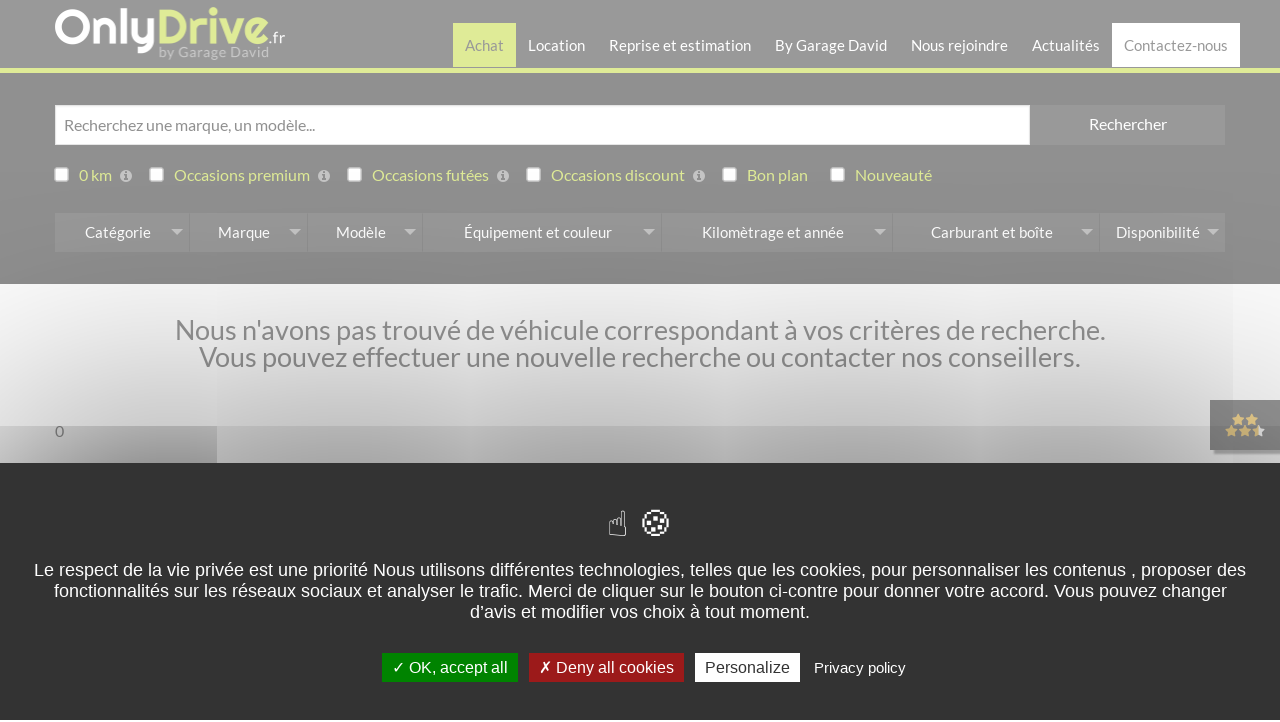

--- FILE ---
content_type: text/html; charset=UTF-8
request_url: https://www.onlydrive.fr/vehicules/modele/sb740
body_size: 13457
content:
<!DOCTYPE html>
<html lang="fr">

<head>
    <meta charset="utf-8">
    <meta name="viewport" content="width=device-width, initial-scale=1">
    <meta http-equiv="X-UA-Compatible" content="IE=edge">

    <script type="text/javascript" src="https://www.onlydrive.fr/assets/tarteaucitron/tarteaucitron.js"></script>

    <script type="text/javascript">
        tarteaucitron.init({
            "privacyUrl": "https://www.onlydrive.fr/mentions-legales",
            /* Privacy policy url */

            "hashtag": "#tarteaucitron",
            /* Open the panel with this hashtag */
            "cookieName": "tarteaucitron",
            /* Cookie name */

            "orientation": "middle",
            /* Banner position (top - bottom) */

            "groupServices": false,
            /* Group services by category */

            "showAlertSmall": false,
            /* Show the small banner on bottom right */
            "cookieslist": false,
            /* Show the cookie list */

            "closePopup": false,
            /* Show a close X on the banner */

            "showIcon": true,
            /* Show cookie icon to manage cookies */
            //"iconSrc": "", /* Optionnal: URL or base64 encoded image */
            "iconPosition": "BottomRight",
            /* BottomRight, BottomLeft, TopRight and TopLeft */

            "adblocker": false,
            /* Show a Warning if an adblocker is detected */

            "DenyAllCta": true,
            /* Show the deny all button */
            "AcceptAllCta": true,
            /* Show the accept all button when highPrivacy on */
            "highPrivacy": true,
            /* HIGHLY RECOMMANDED Disable auto consent */

            "handleBrowserDNTRequest": false,
            /* If Do Not Track == 1, disallow all */

            "removeCredit": false,
            /* Remove credit link */
            "moreInfoLink": true,
            /* Show more info link */

            "useExternalCss": false,
            /* If false, the tarteaucitron.css file will be loaded */
            "useExternalJs": false,
            /* If false, the tarteaucitron.js file will be loaded */

            //"cookieDomain": ".my-multisite-domaine.fr", /* Shared cookie for multisite */

            "readmoreLink": "",
            /* Change the default readmore link */

            "mandatory": true,
            /* Show a message about mandatory cookies */
        });
    </script>

    <script type="text/javascript">
        (tarteaucitron.job = tarteaucitron.job || []).push('analytics');

        tarteaucitron.services.mycustomservice = {
            "key": "mycustomservice",
            "type": "ads|analytic|api|comment|analytics|social|support|video",
            "name": "MyCustomService",
            "needConsent": true,
            "cookies": ['cookie', 'cookie2'],
            "readmoreLink": "/custom_read_more", // If you want to change readmore link
            "js": function() {
                "use strict";
                // When user allow cookie
            },
            "fallback": function() {
                "use strict";
                // when use deny cookie
            }
        };
    </script>

            <title>Location Itineo SB 740 longue durée sans apport - OnlyDrive</title>
<meta name="description" content="Vous voulez louer une Itineo SB 740 ? Faites-le avec Onlydrive, sp&eacute;cialiste de la location de v&eacute;hicule en ligne, et sans apport ! R&eacute;servez votre Itineo SB 740 d&egrave;s aujourd'hui au meilleur prix !">
<link rel="canonical" href="https://www.onlydrive.fr/vehicules/modele/sb740"/>
        <meta property="og:title" content="Location Itineo SB 740 longue durée sans apport" />
<meta property="og:description" content="Vous voulez louer une Itineo SB 740 ? Faites-le avec Onlydrive, sp&eacute;cialiste de la location de v&eacute;hicule en ligne, et sans apport ! R&eacute;servez votre Itineo SB 740 d&egrave;s aujourd'hui au meilleur prix !" />
<meta property="og:url" content="https://www.onlydrive.fr/vehicules/modele/sb740" />
<meta property="og:site_name" content="OnlyDrive" />

        <meta name="robots"
            content="index, follow ">
        
    <link href="https://www.onlydrive.fr/assets/css/app.css" rel="stylesheet" type="text/css">
    <link href="https://www.onlydrive.fr/assets/css/print.css?id=c7010e64e4dec9343859" media="print" rel="stylesheet">
    <link href="https://www.onlydrive.fr/assets/css/app_is.css" rel="stylesheet" type="text/css">
    <link href="https://www.onlydrive.fr/assets/css/app_is3.css" rel="stylesheet" type="text/css">
    <link href="https://www.onlydrive.fr/assets/css/filtre_recherche_is.css" rel="stylesheet" type="text/css">

    <link rel="apple-touch-icon" sizes="180x180" href="https://www.onlydrive.fr/assets/img/apple-touch-icon.png">
    <link rel="icon" type="image/png" href="https://www.onlydrive.fr/assets/img/favicon-32x32.png" sizes="32x32">
    <link rel="icon" type="image/png" href="https://www.onlydrive.fr/assets/img/favicon-16x16.png" sizes="16x16">
    <link rel="manifest" href="https://www.onlydrive.fr/assets/img/manifest.json">
    <link rel="shortcut icon" href="https://www.onlydrive.fr/assets/img/favicon.ico">
    <meta name="msapplication-config" content="https://www.onlydrive.fr/assets/img/browserconfig.xml">
    <meta name="theme-color" content="#ffffff">
    <meta name="csrf-token" content="B3YDNSpkOegegQ3XddVeUc8aJwKqOhZ1JFFR1TYT">

    
    <meta name="p:domain_verify" content="be8f0807cec1406ebb894d86e939ea85">

    <!--[if lte IE 8]>
    <script src="https://cdn.polyfill.io/v2/polyfill.min.js"></script>
    <![endif]-->
    <!--[if lt IE 9]>
    <link media="all" type="text/css" rel="stylesheet" href="https://cdnjs.cloudflare.com/ajax/libs/html5shiv/3.7.3/html5shiv-printshiv.min.js">
    <link media="all" type="text/css" rel="stylesheet" href="https://cdnjs.cloudflare.com/ajax/libs/html5shiv/3.7.3/html5shiv.min.js">
    <link media="all" type="text/css" rel="stylesheet" href="https://cdnjs.cloudflare.com/ajax/libs/respond.js/1.4.2/respond.min.js">
    <![endif]-->

            <script>
            (function(i, s, o, g, r, a, m) {
                i['GoogleAnalyticsObject'] = r;
                i[r] = i[r] || function() {
                    (i[r].q = i[r].q || []).push(arguments)
                }, i[r].l = 1 * new Date();
                a = s.createElement(o),
                    m = s.getElementsByTagName(o)[0];
                a.async = 1;
                a.src = g;
                m.parentNode.insertBefore(a, m)
            })(window, document, 'script', 'https://www.google-analytics.com/analytics.js', 'ga');

            ga('create', 'UA-84608424-1', 'auto');
            ga('set', 'anonymizeIp', true);
            ga('send', 'pageview');
        </script>

        <script src="https://www.google.com/recaptcha/api.js?render=6LdT608iAAAAAF8lvL8D1MgCS4YePNTjM8w0ouhw"></script>
        <script>
            grecaptcha.ready(function() {
                grecaptcha.execute('6LdT608iAAAAAF8lvL8D1MgCS4YePNTjM8w0ouhw', {
                    action: 'contact'
                }).then(function(token) {
                    if (token) {
                        document.getElementById('recaptcha').value = token;
                    }
                });
            });
        </script>

        <script type="text/javascript">
            tarteaucitron.user.gtagUa = 'G-4M0D5XMJP9';
            // tarteaucitron.user.gtagCrossdomain = ['example.com', 'example2.com'];
            tarteaucitron.user.gtagMore = function() {
                /* add here your optionnal gtag() */ };
            (tarteaucitron.job = tarteaucitron.job || []).push('gtag');
        </script>


        <!-- Google Tag Manager -->
        <script>
            (function(w, d, s, l, i) {
                w[l] = w[l] || [];
                w[l].push({
                    'gtm.start': new Date().getTime(),
                    event: 'gtm.js'
                });
                var f = d.getElementsByTagName(s)[0],
                    j = d.createElement(s),
                    dl = l != 'dataLayer' ? '&l=' + l : '';
                j.async = true;
                j.src =
                    'https://www.googletagmanager.com/gtm.js?id=' + i + dl;
                f.parentNode.insertBefore(j, f);
            })(window, document, 'script', 'dataLayer', 'GTM-N5NCJBT');
        </script>
        <!-- End Google Tag Manager -->
    
    
        
            <script src="https://lecredit.financo.fr/finwebsimu/wc/fin-microsimu.min.js"></script>
        <style>
            @font-face {
                font-family: &quot;cabin&quot;;
                src: url(&quot;https://lecredit.financo.fr/finwebsimu/fonts/Cabin-Regular.ttf&quot;)
                format(&quot;truetype&quot;);
                font-weight: normal;
                font-style: normal;
            }
                @font-face {
                font-family: &quot;quicksand&quot;;
                src: url(&quot;https://lecredit.financo.fr/finwebsimu/fonts/Quicksand-Medium.ttf&quot;)
                format(&quot;truetype&quot;);
                font-weight: normal;
                font-style: normal;
            }</style>
    


    <meta name="facebook-domain-verification" content="jpmrr5tscr6bsjd6lmuac9412tzakq" />


</head>

<body class="not-ready">

<!-- Google Tag Manager (noscript) -->
<noscript><iframe src="https://www.googletagmanager.com/ns.html?id=GTM-N5NCJBT"
height="0" width="0" style="display:none;visibility:hidden"></iframe></noscript>
<!-- End Google Tag Manager (noscript) -->

<header id="header" class="header-container not-ready">

    <div class="row">
        <div class="columns small-5 medium-3 large-3">
            <a href="https://www.onlydrive.fr" class="ib mbs">
                <img src="https://www.onlydrive.fr/assets/img/logo-onlydrive.png" width="230" height="50" alt="Logo OnlyDrive">
            </a>
        </div>

        <div class="columns small-7 medium-9 large-9">
            <div class="hide-for-small-only">
                                <nav id="main-menu" class="nav-menu">
                                            <ul class="main-menu"><li class="current"><a href="https://www.onlydrive.fr/vehicules">Achat</a><div class="wrapper"><ul class="sub-menu"><li class=""><img src="https://www.onlydrive.fr/assets/img/menu-achat.jpg" width="286" height="400" alt="Famille à bord d'une voiture"></li><li class=""><span class="menu-title">Marques</span><ul class="sub-menu"><li class=""><a href="https://www.onlydrive.fr/vehicules/marque/renault">Renault</a></li><li class=""><a href="https://www.onlydrive.fr/vehicules/marque/peugeot">Peugeot</a></li><li class=""><a href="https://www.onlydrive.fr/vehicules/marque/citroen">Citroën</a></li><li class=""><a href="https://www.onlydrive.fr/vehicules/marque/dacia">Dacia</a></li><li class=""><a href="https://www.onlydrive.fr/vehicules/marque/nissan">Nissan</a></li><li class=""><a href="https://www.onlydrive.fr/vehicules/marque/volkswagen">Volkswagen</a></li><li class=""><a href="https://www.onlydrive.fr/vehicules/marque/audi">Audi</a></li><li class=""><a href="https://www.onlydrive.fr/vehicules/marque/bmw">BMW</a></li><li class=""><a href="https://www.onlydrive.fr/vehicules/marque/fiat">Fiat</a></li><li class=""><a href="https://www.onlydrive.fr/vehicules/marque/ford">Ford</a></li><li class=""><a href="https://www.onlydrive.fr/vehicules/marque/hyundai">Hyundai</a></li><li class=""><a href="https://www.onlydrive.fr/vehicules/marque/kia">Kia</a></li><li class=""><a href="https://www.onlydrive.fr/vehicules/marque/mercedes">Mercedes</a></li><li class=""><a href="https://www.onlydrive.fr/vehicules/marque/opel">Opel</a></li><li class=""><a href="https://www.onlydrive.fr/vehicules/marque/seat">Seat</a></li></ul></li><li class=""><span class="menu-title">Modèles</span><ul class="sub-menu"><li class=""><a href="https://www.onlydrive.fr/vehicules/modele/captur">Captur</a></li><li class=""><a href="https://www.onlydrive.fr/vehicules/modele/clio-v">Clio 5</a></li><li class=""><a href="https://www.onlydrive.fr/vehicules/modele/megane-iv">Megane 4</a></li><li class=""><a href="https://www.onlydrive.fr/vehicules/modele/kadjar">Kadjar</a></li><li class=""><a href="https://www.onlydrive.fr/vehicules/modele/scenic-iv">Scenic 4</a></li><li class=""><a href="https://www.onlydrive.fr/vehicules/modele/c3">C3</a></li><li class=""><a href="https://www.onlydrive.fr/vehicules/modele/c3-aircross">C3 Aircross</a></li><li class=""><a href="https://www.onlydrive.fr/vehicules/modele/c4-cactus">C4 Cactus</a></li><li class=""><a href="https://www.onlydrive.fr/vehicules/modele/208">208</a></li><li class=""><a href="https://www.onlydrive.fr/vehicules/modele/308">308</a></li><li class=""><a href="https://www.onlydrive.fr/vehicules/modele/2008">2008</a></li><li class=""><a href="https://www.onlydrive.fr/vehicules/modele/3008">3008</a></li><li class=""><a href="https://www.onlydrive.fr/vehicules/modele/dokker">Dokker</a></li><li class=""><a href="https://www.onlydrive.fr/vehicules/modele/duster">Duster</a></li><li class=""><a href="https://www.onlydrive.fr/vehicules/modele/sandero">Sandero</a></li><li class=""><a href="https://www.onlydrive.fr/vehicules/modele/fiesta">Fiesta</a></li><li class=""><a href="https://www.onlydrive.fr/vehicules/modele/sportage">Sportage</a></li></ul></li><li class=""><span class="menu-title">Catégories</span><ul class="sub-menu"><li class=""><a href="https://www.onlydrive.fr/vehicules/categorie/micro-citadine">Micro-citadine</a></li><li class=""><a href="https://www.onlydrive.fr/vehicules/categorie/citadine">Citadine</a></li><li class=""><a href="https://www.onlydrive.fr/vehicules/categorie/berline">Berline</a></li><li class=""><a href="https://www.onlydrive.fr/vehicules/categorie/routiere">Routière</a></li><li class=""><a href="https://www.onlydrive.fr/vehicules/categorie/monospace">Monospace</a></li><li class=""><a href="https://www.onlydrive.fr/vehicules/categorie/4x4-et-suv">4x4 et SUV</a></li><li class=""><a href="https://www.onlydrive.fr/vehicules/categorie/break">Break</a></li><li class=""><a href="https://www.onlydrive.fr/vehicules/categorie/3-portes">3 portes</a></li><li class=""><a href="https://www.onlydrive.fr/vehicules/categorie/5-portes">5 portes</a></li><li class=""><a href="https://www.onlydrive.fr/vehicules/categorie/fourgon">Fourgon</a></li><li class=""><a href="https://www.onlydrive.fr/vehicules/categorie/ludospace">Ludospace</a></li><li class=""><a href="https://www.onlydrive.fr/vehicules/categorie/camping-car">Camping-cars</a></li></ul></li><li class=""><span class="menu-title">Offres spéciales</span><ul class="sub-menu"><li class=""><a href="https://www.onlydrive.fr/vehicules/offres/neuves-et-0km">Neuves et 0km</a></li><li class=""><a href="https://www.onlydrive.fr/vehicules/offres/occasions-premium">Occasions premium</a></li><li class=""><a href="https://www.onlydrive.fr/vehicules/offres/occasions-futes">Occasions futées</a></li><li class=""><a href="https://www.onlydrive.fr/vehicules/offres/occasions-discount">Occasions discount</a></li><li class=""><a href="https://www.onlydrive.fr/vehicules/offres/nouveautes">Nouveautés</a></li><li class=""><a href="https://www.onlydrive.fr/vehicules/offres/bons-plans">Bons plans</a></li><li class=""><a href="https://www.onlydrive.fr/vehicules/offres/abonnements">Les abonnements</a></li></ul></li><li class=""><span class="menu-title">Camping-cars</span><ul class="sub-menu"><li class=""><a href="https://www.onlydrive.fr/vehicules/categorie/camping-car">Les camping-cars</a></li><li class=""><a href="https://www.onlydrive.fr/vehicules/categorie/capucine">Capucine</a></li><li class=""><a href="https://www.onlydrive.fr/vehicules/categorie/fourgon-mini-van">Fourgon Aménagé - Van </a></li><li class=""><a href="https://www.onlydrive.fr/vehicules/categorie/integral">Intégral</a></li><li class=""><a href="https://www.onlydrive.fr/vehicules/categorie/profile">Profilé</a></li><li class=""><a href="https://www.onlydrive.fr/vehicules/marque/burstner">Burstner</a></li><li class=""><a href="https://www.onlydrive.fr/vehicules/marque/ci">CI</a></li><li class=""><a href="https://www.onlydrive.fr/vehicules/marque/etrusco">Etrusco</a></li><li class=""><a href="https://www.onlydrive.fr/vehicules/marque/hymer">Hymer</a></li><li class=""><a href="https://www.onlydrive.fr/vehicules/marque/itineo">Itineo</a></li><li class=""><a href="https://www.onlydrive.fr/vehicules/marque/knaus">Knaus</a></li><li class=""><a href="https://www.onlydrive.fr/vehicules/marque/lmc">LMC</a></li><li class=""><a href="https://www.onlydrive.fr/vehicules/marque/weinsberg">Weinsberg</a></li><li class=""><a href="https://www.onlydrive.fr/vehicules/marque/wingamm">Wingamm</a></li><li class=""><a href="https://www.onlydrive.fr/vehicules/marque/adria">Adria</a></li><li class=""><a href="https://www.onlydrive.fr/vehicules/marque/autostar">Autostar</a></li><li class=""><a href="https://www.onlydrive.fr/vehicules/marque/bavaria">Bavaria</a></li><li class=""><a href="https://www.onlydrive.fr/vehicules/marque/benimar">Benimar</a></li><li class=""><a href="https://www.onlydrive.fr/vehicules/marque/campereve">Campérêve</a></li><li class=""><a href="https://www.onlydrive.fr/vehicules/marque/carado">Carado</a></li><li class=""><a href="https://www.onlydrive.fr/vehicules/marque/carthago">Carthago</a></li><li class=""><a href="https://www.onlydrive.fr/vehicules/marque/challenger">Challenger</a></li><li class=""><a href="https://www.onlydrive.fr/vehicules/marque/chausson">Chausson</a></li><li class=""><a href="https://www.onlydrive.fr/vehicules/marque/dethleffs">Dethleffs</a></li><li class=""><a href="https://www.onlydrive.fr/vehicules/marque/dreamer">Dreamer</a></li><li class=""><a href="https://www.onlydrive.fr/vehicules/marque/hanroad">Hanroad</a></li><li class=""><a href="https://www.onlydrive.fr/vehicules/marque/hobby">Hobby</a></li><li class=""><a href="https://www.onlydrive.fr/vehicules/marque/laika">Laika</a></li><li class=""><a href="https://www.onlydrive.fr/vehicules/marque/mc-louis">MC Louis</a></li><li class=""><a href="https://www.onlydrive.fr/vehicules/marque/mobilvetta">Mobilvetta</a></li><li class=""><a href="https://www.onlydrive.fr/vehicules/marque/notin">Notin</a></li><li class=""><a href="https://www.onlydrive.fr/vehicules/marque/pilote">Pilote</a></li><li class=""><a href="https://www.onlydrive.fr/vehicules/marque/roller-team">Roller Team</a></li><li class=""><a href="https://www.onlydrive.fr/vehicules/marque/rapido">Rapido</a></li><li class=""><a href="https://www.onlydrive.fr/vehicules/marque/rimor">Rimor</a></li><li class=""><a href="https://www.onlydrive.fr/vehicules/marque/sunlight">Sunlight</a></li><li class=""><a href="https://www.onlydrive.fr/vehicules/marque/stylevan">Stylevan</a></li></ul></li><li class=""><a href="https://www.onlydrive.fr/vehicules/recherche?action=search-multi">Automobile</a></li><li class=""><a href="https://www.onlydrive.fr/vehicules/categorie/camping-car">camping-cars</a></li></ul></div></li><li class=""><a href="https://www.onlydrive.fr/location">Location</a><div class="wrapper"><ul class="sub-menu"><li class=""><span class="menu-title">Campervans et camping-cars à louer</span><ul class="sub-menu"><li class=""><a href="https://www.onlydrive.fr/location/campings-car#reserver"><span>JE RÉSERVE</span></a></li></ul></li><li class=""><span class="menu-title">Location courte durée</span><ul class="sub-menu"><li class=""><a href="https://www.onlydrive.fr/location/vehicules-tourisme">Nos véhicules de tourisme en location</a></li><li class=""><a href="https://onlydrive-escapade.fr/location/minibus-et-monospace/" target="_blank">Nos minibus et monospaces en location</a></li><li class=""><a href="https://www.onlydrive.fr/location/vehicules-utilitaires">Nos véhicules utilitaires en location</a></li><li class=""><a href="https://www.onlydrive.fr/location/campings-car">Nos campervans et camping-cars en location</a></li><li class=""><a href="https://www.onlydrive.fr/abonnement/la-location-pour-les-pros">La location pour les pros</a></li><li class=""><a href="https://www.onlydrive.fr/location-loisir">Nos véhicules de loisir</a></li></ul></li></ul></div></li><li class=""><a href="https://www.onlydrive.fr/reprise">Reprise et estimation</a></li><li class=""><a href="https://www.onlydrive.fr/by-garage-david">By Garage David</a><div class="wrapper"><ul class="sub-menu"><li class=""><img src="https://www.onlydrive.fr/assets/img/menu-gd.jpg" width="300" height="260" alt="Tableau de bord"></li><li class=""><span class="menu-title">Nos services</span><ul class="sub-menu"><li class=""><a href="https://www.onlydrive.fr/location-de-vehicules">Location courte et moyenne durée</a></li><li class=""><a href="https://www.onlydrive.fr/peinture-et-carrosserie">Peinture et carrosserie</a></li><li class=""><a href="https://www.onlydrive.fr/remplacement-de-pare-brise">Remplacement de pare-brise</a></li><li class=""><a href="https://www.onlydrive.fr/mecanique-reparations">Mécanique toutes marques</a></li><li class=""><a href="https://www.onlydrive.fr/depannage-et-remorquage-assistance-24h-24">Dépannage et remorquage</a></li><li class=""><a href="https://www.onlydrive.fr/service-transport-et-logistique">Transport et logistique</a></li><li class=""><a href="https://www.onlydrive.fr/abonnement/location-longue-duree-sans-apport">Location longue durée sans apport</a></li><li class=""><a href="https://www.onlydrive.fr/reparation-camping-car-en-vendee">Réparation camping-car toutes marques</a></li><li class=""><a href="https://www.onlydrive.fr/entretien-reparation-et-renovation-voiture-de-collection">Entretien, réparation et rénovation voiture de collection</a></li></ul></li><li class=""><span class="menu-title">Spécialiste de l'auto</span><ul class="sub-menu"><li class=""><a href="https://www.onlydrive.fr/qui-sommes-nous">Qui est le Garage David</a></li><li class=""><a href="https://www.onlydrive.fr/nos-dernieres-livraisons">Nos dernières livraisons</a></li><li class=""><a href="https://www.onlydrive.fr/nos-partenaires">Nos partenaires</a></li><li class=""><a href="https://www.onlydrive.fr/bons-cadeaux">Bons cadeaux</a></li><li class=""><a href="https://www.onlydrive.fr/label-vendee-l-essentiel-vient-du-coeur">Label Vendée - L'essentiel vient du cœur</a></li><li class=""><a href="https://avis.onlydrive.fr/avis-de-nos-clients/?sort=author_average-desc" target="_blank">Découvrez nos avis</a></li><li class=""><a href="https://avis.onlydrive.fr/avis-de-nos-clients/?sort=author_average-desc#donnerAvis" target="_blank">Donnez-nous votre avis</a></li><li class=""><a href="https://www.onlydrive.fr/les-conditions-generales-de-location-courte-duree">Les conditions générales de location courte durée</a></li><li class=""><a href="https://www.onlydrive.fr/onlydrive-by-garage-david-laureat-du-concours-auto-plus-des-meilleurs-garages-de-france-2022">Lauréat meilleurs Garage de France 2022 - Auto Plus</a></li><li class=""><a href="https://www.onlydrive.fr/onlydrive-by-garage-david-laureat-du-concours-auto-plus-des-meilleurs-distributeurs-de-france-2023">Lauréat meilleurs Distributeurs de France 2023</a></li><li class=""><a href="https://www.onlydrive.fr/mediateur-de-la-consommation">Médiateur de la consommation - MOBILIANS</a></li><li class=""><a href="https://www.onlydrive.fr/paiements-en-ligne-garage-david-onlydrive">Paiements en ligne Garage DAVID - Onlydrive</a></li><li class=""><a href="https://www.onlydrive.fr/jeu-concours">Jeu Concours</a></li></ul></li></ul></div></li><li class=""><a href="https://www.onlydrive.fr/recrutement">Nous rejoindre</a></li><li class=""><a href="https://www.onlydrive.fr/actualites">Actualités</a></li><li class="active"><a href="#" class="menu-contact">Contactez-nous</a><div class="wrapper contact">
    <div class="row collapse">
        <div class="columns small-12 medium-6">
            <p class="lead">Appelez-nous !</p>
            <p class="lead">Vous avez besoin des conseils d’un professionnel ?</p>
            <a href="tel:0251310868" class="button large secondary telephone-link">02 51 31 08 68</a>
        </div>
        <div class="columns small-12 medium-6">
            <p class="lead">Écrivez à nos conseillers</p>
            <p class="lead">Nos experts vous répondent dès que possible.</p>
            <button type="button" class="button large secondary" data-open="rev-contact">Envoyer un message</button>
        </div>
    </div>
</div></li></ul>
                                    </nav>
                            </div>

            <div class="float-right show-for-small-only" data-responsive-toggle="main-menu-mob">
                <a href="tel:+33251310868" class="icon-telephone"><i class="fa fa-phone fa-2x"></i></a>
                <button class="menu-burger" type="button" data-toggle><i class="fa fa-bars fa-2x"></i></button>
            </div>
            
        </div>
        
        <div class="columns small-12 show-for-small-only">
            <nav id="main-menu-mob" class="nav-menu" style="display: none;">
                <div class="resa_mobile"><a href="https://www.onlydrive.fr/location/campings-car">JE RESERVE mon van ou camping-car</a></div>
                                    <ul class="main-menu"><li class="current"><a href="https://www.onlydrive.fr/vehicules">Achat</a><div class="wrapper"><ul class="sub-menu"><li class=""><img src="https://www.onlydrive.fr/assets/img/menu-achat.jpg" width="286" height="400" alt="Famille à bord d'une voiture"></li><li class=""><span class="menu-title">Marques</span><ul class="sub-menu"><li class=""><a href="https://www.onlydrive.fr/vehicules/marque/renault">Renault</a></li><li class=""><a href="https://www.onlydrive.fr/vehicules/marque/peugeot">Peugeot</a></li><li class=""><a href="https://www.onlydrive.fr/vehicules/marque/citroen">Citroën</a></li><li class=""><a href="https://www.onlydrive.fr/vehicules/marque/dacia">Dacia</a></li><li class=""><a href="https://www.onlydrive.fr/vehicules/marque/nissan">Nissan</a></li><li class=""><a href="https://www.onlydrive.fr/vehicules/marque/volkswagen">Volkswagen</a></li><li class=""><a href="https://www.onlydrive.fr/vehicules/marque/audi">Audi</a></li><li class=""><a href="https://www.onlydrive.fr/vehicules/marque/bmw">BMW</a></li><li class=""><a href="https://www.onlydrive.fr/vehicules/marque/fiat">Fiat</a></li><li class=""><a href="https://www.onlydrive.fr/vehicules/marque/ford">Ford</a></li><li class=""><a href="https://www.onlydrive.fr/vehicules/marque/hyundai">Hyundai</a></li><li class=""><a href="https://www.onlydrive.fr/vehicules/marque/kia">Kia</a></li><li class=""><a href="https://www.onlydrive.fr/vehicules/marque/mercedes">Mercedes</a></li><li class=""><a href="https://www.onlydrive.fr/vehicules/marque/opel">Opel</a></li><li class=""><a href="https://www.onlydrive.fr/vehicules/marque/seat">Seat</a></li></ul></li><li class=""><span class="menu-title">Modèles</span><ul class="sub-menu"><li class=""><a href="https://www.onlydrive.fr/vehicules/modele/captur">Captur</a></li><li class=""><a href="https://www.onlydrive.fr/vehicules/modele/clio-v">Clio 5</a></li><li class=""><a href="https://www.onlydrive.fr/vehicules/modele/megane-iv">Megane 4</a></li><li class=""><a href="https://www.onlydrive.fr/vehicules/modele/kadjar">Kadjar</a></li><li class=""><a href="https://www.onlydrive.fr/vehicules/modele/scenic-iv">Scenic 4</a></li><li class=""><a href="https://www.onlydrive.fr/vehicules/modele/c3">C3</a></li><li class=""><a href="https://www.onlydrive.fr/vehicules/modele/c3-aircross">C3 Aircross</a></li><li class=""><a href="https://www.onlydrive.fr/vehicules/modele/c4-cactus">C4 Cactus</a></li><li class=""><a href="https://www.onlydrive.fr/vehicules/modele/208">208</a></li><li class=""><a href="https://www.onlydrive.fr/vehicules/modele/308">308</a></li><li class=""><a href="https://www.onlydrive.fr/vehicules/modele/2008">2008</a></li><li class=""><a href="https://www.onlydrive.fr/vehicules/modele/3008">3008</a></li><li class=""><a href="https://www.onlydrive.fr/vehicules/modele/dokker">Dokker</a></li><li class=""><a href="https://www.onlydrive.fr/vehicules/modele/duster">Duster</a></li><li class=""><a href="https://www.onlydrive.fr/vehicules/modele/sandero">Sandero</a></li><li class=""><a href="https://www.onlydrive.fr/vehicules/modele/fiesta">Fiesta</a></li><li class=""><a href="https://www.onlydrive.fr/vehicules/modele/sportage">Sportage</a></li></ul></li><li class=""><span class="menu-title">Catégories</span><ul class="sub-menu"><li class=""><a href="https://www.onlydrive.fr/vehicules/categorie/micro-citadine">Micro-citadine</a></li><li class=""><a href="https://www.onlydrive.fr/vehicules/categorie/citadine">Citadine</a></li><li class=""><a href="https://www.onlydrive.fr/vehicules/categorie/berline">Berline</a></li><li class=""><a href="https://www.onlydrive.fr/vehicules/categorie/routiere">Routière</a></li><li class=""><a href="https://www.onlydrive.fr/vehicules/categorie/monospace">Monospace</a></li><li class=""><a href="https://www.onlydrive.fr/vehicules/categorie/4x4-et-suv">4x4 et SUV</a></li><li class=""><a href="https://www.onlydrive.fr/vehicules/categorie/break">Break</a></li><li class=""><a href="https://www.onlydrive.fr/vehicules/categorie/3-portes">3 portes</a></li><li class=""><a href="https://www.onlydrive.fr/vehicules/categorie/5-portes">5 portes</a></li><li class=""><a href="https://www.onlydrive.fr/vehicules/categorie/fourgon">Fourgon</a></li><li class=""><a href="https://www.onlydrive.fr/vehicules/categorie/ludospace">Ludospace</a></li><li class=""><a href="https://www.onlydrive.fr/vehicules/categorie/camping-car">Camping-cars</a></li></ul></li><li class=""><span class="menu-title">Offres spéciales</span><ul class="sub-menu"><li class=""><a href="https://www.onlydrive.fr/vehicules/offres/neuves-et-0km">Neuves et 0km</a></li><li class=""><a href="https://www.onlydrive.fr/vehicules/offres/occasions-premium">Occasions premium</a></li><li class=""><a href="https://www.onlydrive.fr/vehicules/offres/occasions-futes">Occasions futées</a></li><li class=""><a href="https://www.onlydrive.fr/vehicules/offres/occasions-discount">Occasions discount</a></li><li class=""><a href="https://www.onlydrive.fr/vehicules/offres/nouveautes">Nouveautés</a></li><li class=""><a href="https://www.onlydrive.fr/vehicules/offres/bons-plans">Bons plans</a></li><li class=""><a href="https://www.onlydrive.fr/vehicules/offres/abonnements">Les abonnements</a></li></ul></li><li class=""><span class="menu-title">Camping-cars</span><ul class="sub-menu"><li class=""><a href="https://www.onlydrive.fr/vehicules/categorie/camping-car">Les camping-cars</a></li><li class=""><a href="https://www.onlydrive.fr/vehicules/categorie/capucine">Capucine</a></li><li class=""><a href="https://www.onlydrive.fr/vehicules/categorie/fourgon-mini-van">Fourgon Aménagé - Van </a></li><li class=""><a href="https://www.onlydrive.fr/vehicules/categorie/integral">Intégral</a></li><li class=""><a href="https://www.onlydrive.fr/vehicules/categorie/profile">Profilé</a></li><li class=""><a href="https://www.onlydrive.fr/vehicules/marque/burstner">Burstner</a></li><li class=""><a href="https://www.onlydrive.fr/vehicules/marque/ci">CI</a></li><li class=""><a href="https://www.onlydrive.fr/vehicules/marque/etrusco">Etrusco</a></li><li class=""><a href="https://www.onlydrive.fr/vehicules/marque/hymer">Hymer</a></li><li class=""><a href="https://www.onlydrive.fr/vehicules/marque/itineo">Itineo</a></li><li class=""><a href="https://www.onlydrive.fr/vehicules/marque/knaus">Knaus</a></li><li class=""><a href="https://www.onlydrive.fr/vehicules/marque/lmc">LMC</a></li><li class=""><a href="https://www.onlydrive.fr/vehicules/marque/weinsberg">Weinsberg</a></li><li class=""><a href="https://www.onlydrive.fr/vehicules/marque/wingamm">Wingamm</a></li><li class=""><a href="https://www.onlydrive.fr/vehicules/marque/adria">Adria</a></li><li class=""><a href="https://www.onlydrive.fr/vehicules/marque/autostar">Autostar</a></li><li class=""><a href="https://www.onlydrive.fr/vehicules/marque/bavaria">Bavaria</a></li><li class=""><a href="https://www.onlydrive.fr/vehicules/marque/benimar">Benimar</a></li><li class=""><a href="https://www.onlydrive.fr/vehicules/marque/campereve">Campérêve</a></li><li class=""><a href="https://www.onlydrive.fr/vehicules/marque/carado">Carado</a></li><li class=""><a href="https://www.onlydrive.fr/vehicules/marque/carthago">Carthago</a></li><li class=""><a href="https://www.onlydrive.fr/vehicules/marque/challenger">Challenger</a></li><li class=""><a href="https://www.onlydrive.fr/vehicules/marque/chausson">Chausson</a></li><li class=""><a href="https://www.onlydrive.fr/vehicules/marque/dethleffs">Dethleffs</a></li><li class=""><a href="https://www.onlydrive.fr/vehicules/marque/dreamer">Dreamer</a></li><li class=""><a href="https://www.onlydrive.fr/vehicules/marque/hanroad">Hanroad</a></li><li class=""><a href="https://www.onlydrive.fr/vehicules/marque/hobby">Hobby</a></li><li class=""><a href="https://www.onlydrive.fr/vehicules/marque/laika">Laika</a></li><li class=""><a href="https://www.onlydrive.fr/vehicules/marque/mc-louis">MC Louis</a></li><li class=""><a href="https://www.onlydrive.fr/vehicules/marque/mobilvetta">Mobilvetta</a></li><li class=""><a href="https://www.onlydrive.fr/vehicules/marque/notin">Notin</a></li><li class=""><a href="https://www.onlydrive.fr/vehicules/marque/pilote">Pilote</a></li><li class=""><a href="https://www.onlydrive.fr/vehicules/marque/roller-team">Roller Team</a></li><li class=""><a href="https://www.onlydrive.fr/vehicules/marque/rapido">Rapido</a></li><li class=""><a href="https://www.onlydrive.fr/vehicules/marque/rimor">Rimor</a></li><li class=""><a href="https://www.onlydrive.fr/vehicules/marque/sunlight">Sunlight</a></li><li class=""><a href="https://www.onlydrive.fr/vehicules/marque/stylevan">Stylevan</a></li></ul></li><li class=""><a href="https://www.onlydrive.fr/vehicules/recherche?action=search-multi">Automobile</a></li><li class=""><a href="https://www.onlydrive.fr/vehicules/categorie/camping-car">camping-cars</a></li></ul></div></li><li class=""><a href="https://www.onlydrive.fr/location">Location</a><div class="wrapper"><ul class="sub-menu"><li class=""><span class="menu-title">Campervans et camping-cars à louer</span><ul class="sub-menu"><li class=""><a href="https://www.onlydrive.fr/location/campings-car#reserver"><span>JE RÉSERVE</span></a></li></ul></li><li class=""><span class="menu-title">Location courte durée</span><ul class="sub-menu"><li class=""><a href="https://www.onlydrive.fr/location/vehicules-tourisme">Nos véhicules de tourisme en location</a></li><li class=""><a href="https://onlydrive-escapade.fr/location/minibus-et-monospace/" target="_blank">Nos minibus et monospaces en location</a></li><li class=""><a href="https://www.onlydrive.fr/location/vehicules-utilitaires">Nos véhicules utilitaires en location</a></li><li class=""><a href="https://www.onlydrive.fr/location/campings-car">Nos campervans et camping-cars en location</a></li><li class=""><a href="https://www.onlydrive.fr/abonnement/la-location-pour-les-pros">La location pour les pros</a></li><li class=""><a href="https://www.onlydrive.fr/location-loisir">Nos véhicules de loisir</a></li></ul></li></ul></div></li><li class=""><a href="https://www.onlydrive.fr/reprise">Reprise et estimation</a></li><li class=""><a href="https://www.onlydrive.fr/by-garage-david">By Garage David</a><div class="wrapper"><ul class="sub-menu"><li class=""><img src="https://www.onlydrive.fr/assets/img/menu-gd.jpg" width="300" height="260" alt="Tableau de bord"></li><li class=""><span class="menu-title">Nos services</span><ul class="sub-menu"><li class=""><a href="https://www.onlydrive.fr/location-de-vehicules">Location courte et moyenne durée</a></li><li class=""><a href="https://www.onlydrive.fr/peinture-et-carrosserie">Peinture et carrosserie</a></li><li class=""><a href="https://www.onlydrive.fr/remplacement-de-pare-brise">Remplacement de pare-brise</a></li><li class=""><a href="https://www.onlydrive.fr/mecanique-reparations">Mécanique toutes marques</a></li><li class=""><a href="https://www.onlydrive.fr/depannage-et-remorquage-assistance-24h-24">Dépannage et remorquage</a></li><li class=""><a href="https://www.onlydrive.fr/service-transport-et-logistique">Transport et logistique</a></li><li class=""><a href="https://www.onlydrive.fr/abonnement/location-longue-duree-sans-apport">Location longue durée sans apport</a></li><li class=""><a href="https://www.onlydrive.fr/reparation-camping-car-en-vendee">Réparation camping-car toutes marques</a></li><li class=""><a href="https://www.onlydrive.fr/entretien-reparation-et-renovation-voiture-de-collection">Entretien, réparation et rénovation voiture de collection</a></li></ul></li><li class=""><span class="menu-title">Spécialiste de l'auto</span><ul class="sub-menu"><li class=""><a href="https://www.onlydrive.fr/qui-sommes-nous">Qui est le Garage David</a></li><li class=""><a href="https://www.onlydrive.fr/nos-dernieres-livraisons">Nos dernières livraisons</a></li><li class=""><a href="https://www.onlydrive.fr/nos-partenaires">Nos partenaires</a></li><li class=""><a href="https://www.onlydrive.fr/bons-cadeaux">Bons cadeaux</a></li><li class=""><a href="https://www.onlydrive.fr/label-vendee-l-essentiel-vient-du-coeur">Label Vendée - L'essentiel vient du cœur</a></li><li class=""><a href="https://avis.onlydrive.fr/avis-de-nos-clients/?sort=author_average-desc" target="_blank">Découvrez nos avis</a></li><li class=""><a href="https://avis.onlydrive.fr/avis-de-nos-clients/?sort=author_average-desc#donnerAvis" target="_blank">Donnez-nous votre avis</a></li><li class=""><a href="https://www.onlydrive.fr/les-conditions-generales-de-location-courte-duree">Les conditions générales de location courte durée</a></li><li class=""><a href="https://www.onlydrive.fr/onlydrive-by-garage-david-laureat-du-concours-auto-plus-des-meilleurs-garages-de-france-2022">Lauréat meilleurs Garage de France 2022 - Auto Plus</a></li><li class=""><a href="https://www.onlydrive.fr/onlydrive-by-garage-david-laureat-du-concours-auto-plus-des-meilleurs-distributeurs-de-france-2023">Lauréat meilleurs Distributeurs de France 2023</a></li><li class=""><a href="https://www.onlydrive.fr/mediateur-de-la-consommation">Médiateur de la consommation - MOBILIANS</a></li><li class=""><a href="https://www.onlydrive.fr/paiements-en-ligne-garage-david-onlydrive">Paiements en ligne Garage DAVID - Onlydrive</a></li><li class=""><a href="https://www.onlydrive.fr/jeu-concours">Jeu Concours</a></li></ul></li></ul></div></li><li class=""><a href="https://www.onlydrive.fr/recrutement">Nous rejoindre</a></li><li class=""><a href="https://www.onlydrive.fr/actualites">Actualités</a></li><li class="active"><a href="#" class="menu-contact">Contactez-nous</a><div class="wrapper contact">
    <div class="row collapse">
        <div class="columns small-12 medium-6">
            <p class="lead">Appelez-nous !</p>
            <p class="lead">Vous avez besoin des conseils d’un professionnel ?</p>
            <a href="tel:0251310868" class="button large secondary telephone-link">02 51 31 08 68</a>
        </div>
        <div class="columns small-12 medium-6">
            <p class="lead">Écrivez à nos conseillers</p>
            <p class="lead">Nos experts vous répondent dès que possible.</p>
            <button type="button" class="button large secondary" data-open="rev-contact">Envoyer un message</button>
        </div>
    </div>
</div></li></ul>
                            </nav>
        </div>
    </div>
</header>


<main class="main-content">
    <div class="main-section">
            <header id="header-search" class="search-header section ultra-dark-gray closed-for-medium" data-headroom>
        <div id="dropdown-search-mob">
            <button type="button" class="button btn-dropdown-search">
                <i class="fa fa-chevron-down"></i>&nbsp; <span class="info h3-like">Filtres de recherche</span>
            </button>
        </div>

        
        
        <div id="search-filters" class="row">
            <div class="column">
                <form method="GET" action="https://www.onlydrive.fr/vehicules/recherche" accept-charset="UTF-8" id="form-search-text">
                <input name="action" type="hidden" value="search-txt">
                <input class="input-search-order" name="order" type="hidden" value="">
                <div class="row collapse">

                    <div class="small-12 medium-9 large-10 columns">
                        <label class="hide-for-medium text-center h2-like search-bar-title">Un véhicule tout simplement</label>
                        <label class="hide-for-medium text-center h2-like search-bar-title">achat, abonnement, localisation courte durée</label>
                        <label class="hide-for-medium text-center h2-like search-bar-title">Rechercher un véhicule</label>
                        <input id="search-bar" placeholder="Recherchez une marque, un modèle..." name="t" type="text" value="">
                    </div>
                    <div class="small-12  medium-3 large-2 columns">
                        <button type="submit" class="button large expanded">Rechercher</button>
                    </div>
                </div>
                </form>
            </div>
            
            <div class="column">
                <form method="GET" action="https://www.onlydrive.fr/vehicules/recherche" accept-charset="UTF-8" id="form-search">
                <input name="action" type="hidden" value="search-multi">
                <input class="input-search-order" name="order" type="hidden" value="">

                <div id="form-search-row" class="row">
                    
                    <div class="column search-nature">
                                                <span class="nature-wrapper">
                            <input id="srch_nature_0k" name="nature[]" type="checkbox" value="0k">
                            <label for="srch_nature_0k">
                                0 km
                            </label>
                            <span data-hover-delay="1" data-trigger-class="" data-tooltip aria-haspopup="true" class="top icon" data-disable-hover="false" tabindex="2" data-tip-text="Véhicule neuf à prix discount, immatriculé depuis moins de 6 mois avec moins de 500 km au compteur. Garantie 12 mois minimum.">
                                <i class="fa fa-info-circle"></i>
                            </span>
                        </span>
                        
                                                <span class="nature-wrapper">
                            <input id="srch_nature_vp" name="nature[]" type="checkbox" value="vp">
                            <label for="srch_nature_vp">
                                Occasions premium
                            </label>
                            <span data-hover-delay="1" data-trigger-class="" data-tooltip aria-haspopup="true" class="top icon" data-disable-hover="false" tabindex="2" data-tip-text="Véhicule d’occasion récent de moins de 3 ans et moins de 60 000 km. Expertisé, contrôlé, révisé. Préparation esthétique premium. Zéro frais d’entretien pendant 1 an ou 20 000 km sur pièces d’usure et consommable + garantie pièces et main d’œuvre d’1 an.">
                                <i class="fa fa-info-circle"></i>
                            </span>
                        </span>
                        

                                                <span class="nature-wrapper">
                            <input id="srch_nature_vf" name="nature[]" type="checkbox" value="vf">
                            <label for="srch_nature_vf">
                                Occasions futées
                            </label>
                            <span data-hover-delay="1" data-trigger-class="" data-tooltip aria-haspopup="true" class="top icon" data-disable-hover="false" tabindex="2" data-tip-text="Véhicule d’occasion de moins de 6 ans et moins de 120 000 km. Expertisé, contrôlé, révisé. Préparation esthétique légère. Zéro frais d’entretien pendant 1 an ou 15 000km sur pièces d’usure et consommable + garantie pièces et main d’œuvre de 6 mois.">
                                <i class="fa fa-info-circle"></i>
                            </span>
                        </span>
                        
                                                <span class="nature-wrapper">
                            <input id="srch_nature_vd" name="nature[]" type="checkbox" value="vd">
                            <label for="srch_nature_vd">
                                Occasions discount
                            </label>
                            <span data-hover-delay="1" data-trigger-class="" data-tooltip aria-haspopup="true" class="top icon" data-disable-hover="false" tabindex="2" data-tip-text="Véhicule de plus de 6 ans et/ou plus de 120 000 km. Expertisé, contrôlé, révisé. Révision mécanique liée aux critères de contrôle technique. Nettoyage intérieur et extérieur. Garantie 3 mois ou 5 000 km sur les organes de sécurité exclusivement.">
                                <i class="fa fa-info-circle"></i>
                            </span>
                        </span>
                                                
                                                                                <span class="nature-wrapper">
                                <input id="srch_vehicle_push_1" name="vehicle_push[]" type="checkbox" value="1">
                                <label for="srch_vehicle_push_1">
                                    Bon plan
                                </label>
                            </span>
                                                        <span class="nature-wrapper">
                                <input id="srch_vehicle_push_2" name="vehicle_push[]" type="checkbox" value="2">
                                <label for="srch_vehicle_push_2">
                                    Nouveauté
                                </label>
                            </span>
                                                                            
                    </div>
                        
                    <div class="column">
                        <ul class="vertical large-horizontal dropdown menu search-menu" data-dropdown-menu data-close-on-click-inside="false">
                            <li class="is-dropdown-submenu-parent">
                                <a class="button expanded" href="javascript:;">
                                    Catégorie
                                </a>
                                <ul class="menu">
                                    <li>
                                        <div class="row fields" id="row-segments">
                                            <div class="h3-like menu-title column">Catégories</div>

                                            <div class="container column row">
                                                                                                <div class="columns small-12 medium-6 large-3 "><ul class="fields-list"><li><input id="srch_segment_micro-citadine" name="segment[]" type="checkbox" value="micro-citadine"> <label for="srch_segment_micro-citadine">Micro citadine</label></li><li><input id="srch_segment_citadine" name="segment[]" type="checkbox" value="citadine"> <label for="srch_segment_citadine">Citadine</label></li><li><input id="srch_segment_berline" name="segment[]" type="checkbox" value="berline"> <label for="srch_segment_berline">Berline</label></li><li><input id="srch_segment_routiere" name="segment[]" type="checkbox" value="routiere"> <label for="srch_segment_routiere">Routière</label></li></ul></div><div class="columns small-12 medium-6 large-3 "><ul class="fields-list"><li><input id="srch_segment_monospace" name="segment[]" type="checkbox" value="monospace"> <label for="srch_segment_monospace">Monospace</label></li><li><input id="srch_segment_ludospace" name="segment[]" type="checkbox" value="ludospace"> <label for="srch_segment_ludospace">Ludospace</label></li><li><input id="srch_segment_4x4-et-suv" name="segment[]" type="checkbox" value="4x4-et-suv"> <label for="srch_segment_4x4-et-suv">4x4 et SUV</label></li><li><input id="srch_segment_break" name="segment[]" type="checkbox" value="break"> <label for="srch_segment_break">Break</label></li></ul></div><div class="columns small-12 medium-6 large-3 "><ul class="fields-list"><li><input id="srch_segment_3-portes" name="segment[]" type="checkbox" value="3-portes"> <label for="srch_segment_3-portes">3 portes</label></li><li><input id="srch_segment_5-portes" name="segment[]" type="checkbox" value="5-portes"> <label for="srch_segment_5-portes">5 portes</label></li><li><input id="srch_segment_camping-car" name="segment[]" type="checkbox" value="camping-car"> <label for="srch_segment_camping-car">Camping-car</label></li><li><input id="srch_segment_capucine" name="segment[]" type="checkbox" value="capucine"> <label for="srch_segment_capucine">Capucine</label></li></ul></div><div class="columns small-12 medium-6 large-3 end"><ul class="fields-list"><li><input id="srch_segment_fourgon-mini-van" name="segment[]" type="checkbox" value="fourgon-mini-van"> <label for="srch_segment_fourgon-mini-van">Fourgon Mini-Van</label></li><li><input id="srch_segment_integral" name="segment[]" type="checkbox" value="integral"> <label for="srch_segment_integral">Intégral</label></li><li><input id="srch_segment_profile" name="segment[]" type="checkbox" value="profile"> <label for="srch_segment_profile">Profilé</label></li></ul></div>
                                                                                            </div>
                                        </div>
                                    </li>
                                </ul>
                            </li>
                            <li class="is-dropdown-submenu-parent">
                                <a class="button expanded" href="javascript:;">
                                    Marque
                                </a>
                                <ul class="menu">
                                    <li>
                                        <div class="row fields" id="row-brands">
                                            <div class="h3-like menu-title column">Marques</div>
                                            <div class="container column row">
                                                                                                <div class="columns small-12 medium-6 large-3 "><ul class="fields-list"><li><input id="srch_brand_39" name="brand[]" type="checkbox" value="39"> <label for="srch_brand_39">Audi <span class="count">(2)</span></label></li><li><input id="srch_brand_9" name="brand[]" type="checkbox" value="9"> <label for="srch_brand_9">BMW <span class="count">(1)</span></label></li><li><input id="srch_brand_16" name="brand[]" type="checkbox" value="16"> <label for="srch_brand_16">Citroën <span class="count">(19)</span></label></li><li><input id="srch_brand_11" name="brand[]" type="checkbox" value="11"> <label for="srch_brand_11">Dacia <span class="count">(2)</span></label></li><li><input id="srch_brand_15" name="brand[]" type="checkbox" value="15"> <label for="srch_brand_15">Ford <span class="count">(2)</span></label></li><li><input id="srch_brand_29" name="brand[]" type="checkbox" value="29"> <label for="srch_brand_29">Hyundai <span class="count">(3)</span></label></li><li><input id="srch_brand_32" name="brand[]" type="checkbox" value="32"> <label for="srch_brand_32">Kia <span class="count">(2)</span></label></li><li><input id="srch_brand_12" name="brand[]" type="checkbox" value="12"> <label for="srch_brand_12">Mercedes <span class="count">(2)</span></label></li></ul></div><div class="columns small-12 medium-6 large-3 "><ul class="fields-list"><li><input id="srch_brand_8" name="brand[]" type="checkbox" value="8"> <label for="srch_brand_8">Mini <span class="count">(1)</span></label></li><li><input id="srch_brand_10" name="brand[]" type="checkbox" value="10"> <label for="srch_brand_10">Opel <span class="count">(2)</span></label></li><li><input id="srch_brand_3" name="brand[]" type="checkbox" value="3"> <label for="srch_brand_3">Peugeot <span class="count">(32)</span></label></li><li><input id="srch_brand_2" name="brand[]" type="checkbox" value="2"> <label for="srch_brand_2">Renault <span class="count">(13)</span></label></li><li><input id="srch_brand_14" name="brand[]" type="checkbox" value="14"> <label for="srch_brand_14">Seat <span class="count">(3)</span></label></li><li><input id="srch_brand_21" name="brand[]" type="checkbox" value="21"> <label for="srch_brand_21">Toyota <span class="count">(2)</span></label></li><li><input id="srch_brand_34" name="brand[]" type="checkbox" value="34"> <label for="srch_brand_34">Volkswagen <span class="count">(16)</span></label></li><li><input id="srch_brand_53" name="brand[]" type="checkbox" value="53"> <label for="srch_brand_53">Iveco <span class="count">(1)</span></label></li></ul></div><div class="columns small-12 medium-6 large-3 end"><ul class="fields-list"><li><input id="srch_brand_27" name="brand[]" type="checkbox" value="27"> <label for="srch_brand_27">Porsche <span class="count">(1)</span></label></li></ul></div>
                                                                                            </div>
                                        </div>
                                    </li>
                                </ul>
                            </li>
                            <li class="is-dropdown-submenu-parent">
                                <a class="button expanded" href="javascript:;">
                                    Modèle
                                </a>
                                <ul class="menu">
                                    <li>
                                        <div class="row fields" id="row-ranges">
                                            <div class="h3-like menu-title column">Modèles</div>
                                            <div class="container column row">
                                                                                                <div class="h4-like text-center">Sélectionnez jusqu'à 4 marques pour filtrer par modèle.</div>
                                                                                            </div>
                                        </div>
                                    </li>
                                </ul>
                            </li>
                            <li class="is-dropdown-submenu-parent">
                                <a class="button expanded" href="javascript:;">
                                    Équipement et couleur
                                </a>
                                <ul class="menu">
                                    <li>
                                        <div class="row">
                                            <div class="columns small-12 medium-9">
                                                <div class="h3-like menu-title">Équipements</div>
                                                <div class="row fields collapse" id="row-equipments">
                                                    <div class="column">
                                                        <div class="container row">
                                                                                                                        <div class="columns small-12 medium-6 "><ul class="fields-list"><li><input id="srch_equipments_16" name="equipment[]" type="checkbox" value="16"> <label for="srch_equipments_16"><span class="inactive"><span class="icon-equipment"><img src="https://www.onlydrive.fr/uploads/camera-360.png" width="15" height="15" alt=""></span> Caméra 360° <span class="count">(0)</span></span></label></li><li><input id="srch_equipments_60" name="equipment[]" type="checkbox" value="60"> <label for="srch_equipments_60"><span class="inactive"><span class="icon-equipment"><img src="https://www.onlydrive.fr/uploads/usb.png" width="15" height="15" alt=""></span> Prise USB <span class="count">(0)</span></span></label></li><li><input id="srch_equipments_29" name="equipment[]" type="checkbox" value="29"> <label for="srch_equipments_29"><span class="inactive"><span class="icon-equipment"><img src="https://www.onlydrive.fr/uploads/gps.png" width="15" height="15" alt=""></span> Navigation GPS <span class="count">(0)</span></span></label></li><li><input id="srch_equipments_13" name="equipment[]" type="checkbox" value="13"> <label for="srch_equipments_13"><span class="inactive"><span class="icon-equipment"><img src="https://www.onlydrive.fr/uploads/bluetooth.png" width="15" height="15" alt=""></span> Système bluetooth <span class="count">(0)</span></span></label></li><li><input id="srch_equipments_26" name="equipment[]" type="checkbox" value="26"> <label for="srch_equipments_26"><span class="inactive"><span class="icon-equipment"><img src="https://www.onlydrive.fr/uploads/ecran-tactile.png" width="15" height="15" alt=""></span> Écran tactile multifonction <span class="count">(0)</span></span></label></li><li><input id="srch_equipments_48" name="equipment[]" type="checkbox" value="48"> <label for="srch_equipments_48"><span class="inactive"><span class="icon-equipment"><img src="https://www.onlydrive.fr/uploads/regulateur-de-vitesse.png" width="15" height="15" alt=""></span> Régulateur de vitesse <span class="count">(0)</span></span></label></li><li><input id="srch_equipments_24" name="equipment[]" type="checkbox" value="24"> <label for="srch_equipments_24"><span class="inactive"><span class="icon-equipment"><img src="https://www.onlydrive.fr/uploads/capteur-de-luminosite.png" width="15" height="15" alt=""></span> Détecteur de lumière <span class="count">(0)</span></span></label></li><li><input id="srch_equipments_25" name="equipment[]" type="checkbox" value="25"> <label for="srch_equipments_25"><span class="inactive"><span class="icon-equipment"><img src="https://www.onlydrive.fr/uploads/detecteur-de-pluie.png" width="15" height="15" alt=""></span> Détecteur de pluie <span class="count">(0)</span></span></label></li><li><input id="srch_equipments_45" name="equipment[]" type="checkbox" value="45"> <label for="srch_equipments_45"><span class="inactive"><span class="icon-equipment"><img src="https://www.onlydrive.fr/uploads/radar-de-stationnement.png" width="15" height="15" alt=""></span> Aide au stationnement arrière <span class="count">(0)</span></span></label></li><li><input id="srch_equipments_59" name="equipment[]" type="checkbox" value="59"> <label for="srch_equipments_59"><span class="inactive"><span class="icon-equipment"><img src="https://www.onlydrive.fr/uploads/toit-panoramique.png" width="15" height="15" alt=""></span> Toit panoramique <span class="count">(0)</span></span></label></li><li><input id="srch_equipments_21" name="equipment[]" type="checkbox" value="21"> <label for="srch_equipments_21"><span class="inactive"><span class="icon-equipment"><img src="https://www.onlydrive.fr/uploads/climatisation.png" width="15" height="15" alt=""></span> Clim automatique <span class="count">(0)</span></span></label></li><li><input id="srch_equipments_40" name="equipment[]" type="checkbox" value="40"> <label for="srch_equipments_40"><span class="inactive"><span class="icon-equipment"><img src="https://www.onlydrive.fr/uploads/limitateur-de-vitesse.png" width="15" height="15" alt=""></span> Limiteur de vitesse <span class="count">(0)</span></span></label></li></ul></div><div class="columns small-12 medium-6 end"><ul class="fields-list"><li><input id="srch_equipments_50" name="equipment[]" type="checkbox" value="50"> <label for="srch_equipments_50"><span class="inactive"><span class="icon-equipment"><img src="https://www.onlydrive.fr/uploads/retroviseur-electrique.png" width="15" height="15" alt=""></span> Rétro. extérieurs rabattables électriques <span class="count">(0)</span></span></label></li><li><input id="srch_equipments_74" name="equipment[]" type="checkbox" value="74"> <label for="srch_equipments_74"><span class="inactive"><span class="icon-equipment"><img src="https://www.onlydrive.fr/uploads/siege-chauffant.png" width="15" height="15" alt=""></span> Sièges chauffants <span class="count">(0)</span></span></label></li><li><input id="srch_equipments_35" name="equipment[]" type="checkbox" value="35"> <label for="srch_equipments_35"><span class="inactive"><span class="icon-equipment"><img src="https://www.onlydrive.fr/uploads/jantes.png" width="15" height="15" alt=""></span> Jantes alliage 19" <span class="count">(0)</span></span></label></li><li><input id="srch_equipments_34" name="equipment[]" type="checkbox" value="34"> <label for="srch_equipments_34"><span class="inactive"><span class="icon-equipment"><img src="https://www.onlydrive.fr/uploads/jantes.png" width="15" height="15" alt=""></span> Jantes alliage 18" <span class="count">(0)</span></span></label></li><li><input id="srch_equipments_33" name="equipment[]" type="checkbox" value="33"> <label for="srch_equipments_33"><span class="inactive"><span class="icon-equipment"><img src="https://www.onlydrive.fr/uploads/jantes.png" width="15" height="15" alt=""></span> Jantes alliage 17" <span class="count">(0)</span></span></label></li><li><input id="srch_equipments_32" name="equipment[]" type="checkbox" value="32"> <label for="srch_equipments_32"><span class="inactive"><span class="icon-equipment"><img src="https://www.onlydrive.fr/uploads/jantes.png" width="15" height="15" alt=""></span> Jantes alliage 16" <span class="count">(0)</span></span></label></li><li><input id="srch_equipments_31" name="equipment[]" type="checkbox" value="31"> <label for="srch_equipments_31"><span class="inactive"><span class="icon-equipment"><img src="https://www.onlydrive.fr/uploads/jantes.png" width="15" height="15" alt=""></span> Jantes alliage 15" <span class="count">(0)</span></span></label></li></ul></div>
                                                                                                                    </div>
                                                    </div>
                                                </div>
                                            </div>
                                            <div class="columns small-12 medium-3">
                                                <div class="h3-like menu-title">Couleurs</div>
                                                <div class="row fields collapse" id="row-colors">
                                                    <div class="column">
                                                        <div class="container row">
                                                                                                                        <div class="column end"><ul class="fields-list"><li><input id="srch_colors_13" name="color[]" type="checkbox" value="13"> <label for="srch_colors_13"><span class="inactive"><span class="icon-color " style="background-color:#cf824f"></span> Beige <span class="count">(0)</span></span></label></li><li><input id="srch_colors_12" name="color[]" type="checkbox" value="12"> <label for="srch_colors_12"><span class="inactive"><span class="icon-color " style="background-color:#bbbbbb"></span> Gris <span class="count">(0)</span></span></label></li><li><input id="srch_colors_8" name="color[]" type="checkbox" value="8"> <label for="srch_colors_8"><span class="inactive"><span class="icon-color " style="background-color:#1aaa51"></span> Vert <span class="count">(0)</span></span></label></li><li><input id="srch_colors_7" name="color[]" type="checkbox" value="7"> <label for="srch_colors_7"><span class="inactive"><span class="icon-color " style="background-color:#3538e6"></span> Bleu <span class="count">(0)</span></span></label></li><li><input id="srch_colors_5" name="color[]" type="checkbox" value="5"> <label for="srch_colors_5"><span class="inactive"><span class="icon-color " style="background-color:#d11010"></span> Rouge <span class="count">(0)</span></span></label></li><li><input id="srch_colors_4" name="color[]" type="checkbox" value="4"> <label for="srch_colors_4"><span class="inactive"><span class="icon-color " style="background-color:#000000"></span> Noir <span class="count">(0)</span></span></label></li><li><input id="srch_colors_3" name="color[]" type="checkbox" value="3"> <label for="srch_colors_3"><span class="inactive"><span class="icon-color border" style="background-color:#ffffff"></span> Blanc <span class="count">(0)</span></span></label></li></ul></div>
                                                                                                                    </div>
                                                    </div>
                                                </div>
                                            </div>
                                        </div>
                                    </li>
                                </ul>
                            </li>
                            <li class="is-dropdown-submenu-parent">
                                <a class="button expanded" href="javascript:;">
                                    Kilomètrage et année
                                </a>
                                <ul class="menu">
                                    <li>
                                        <div class="row">
                                            <div class="columns small-12 medium-6">
                                                <div class="h3-like menu-title">Kilomètrage</div>
                                                <div class="row fields" id="row-kilometers">
                                                    <div class="column">
                                                        <div class="container range">
                                                            <div id="kilometer" class="slider-range"></div>
                                                            <input id="srch_km_min" class="hide" type="text" name="km[min]" value="">
                                                            <input id="srch_km_max" class="hide" type="text" name="km[max]" value="">
                                                        </div>
                                                    </div>
                                                </div>
                                            </div>
                                            <div class="columns small-12 medium-6">
                                                <div class="h3-like menu-title">Année</div>
                                                <div class="row fields" id="row-year">
                                                    <div class="column">
                                                        <div class="container range">
                                                            <div id="year" class="slider-range"></div>
                                                            <input id="srch_year_min" class="hide" type="text" name="year[min]" value="">
                                                            <input id="srch_year_max" class="hide" type="text" name="year[max]" value="">
                                                        </div>
                                                    </div>
                                                </div>
                                            </div>
                                        </div>
                                    </li>
                                </ul>
                            </li>
                            <li class="is-dropdown-submenu-parent">
                                <a class="button expanded" href="javascript:;">
                                    Carburant et boîte
                                </a>
                                <ul class="menu">
                                    <li>
                                        <div class="row">
                                            <div class="columns small-12 medium-6">
                                                <div class="h3-like menu-title">Carburants</div>
                                                <div class="row fields" id="row-energies">
                                                    <div class="column">
                                                        <div class="container row">
                                                                                                                        <div class="column end"><ul class="fields-list"><li><input id="srch_energy_4" name="energy[]" type="checkbox" value="4"> <label for="srch_energy_4"><span class="inactive">Diesel <span class="count">(0)</span></span></label></li><li><input id="srch_energy_2" name="energy[]" type="checkbox" value="2"> <label for="srch_energy_2"><span class="inactive">Essence <span class="count">(0)</span></span></label></li><li><input id="srch_energy_7" name="energy[]" type="checkbox" value="7"> <label for="srch_energy_7"><span class="inactive">Essence <span class="count">(0)</span></span></label></li></ul></div>
                                                                                                                    </div>
                                                    </div>
                                                </div>
                                            </div>
                                            <div class="columns small-12 medium-6">
                                                <div class="h3-like menu-title">Boîtes de vitesses</div>
                                                <div class="row fields" id="row-gearbox_types">
                                                    <div class="column">
                                                        <div class="container row">
                                                                                                                        <div class="column end"><ul class="fields-list"><li><input id="srch_gearbox_type_2" name="gearbox_type[]" type="checkbox" value="2"> <label for="srch_gearbox_type_2"><span class="inactive">Boîte automatique <span class="count">(0)</span></span></label></li><li><input id="srch_gearbox_type_1" name="gearbox_type[]" type="checkbox" value="1"> <label for="srch_gearbox_type_1"><span class="inactive">Boîte manuelle <span class="count">(0)</span></span></label></li></ul></div>
                                                                                                                    </div>
                                                    </div>
                                                </div>
                                            </div>
                                        </div>
                                    </li>
                                </ul>
                            </li>
                            <li style="display: none;" class="is-dropdown-submenu-parent">
                                <a class="button expanded" href="javascript:;">
                                    Prix et mensualité
                                </a>
                                <ul class="menu">
                                    <li>
                                        <div class="row">
                                            <div class="columns small-12 medium-6">
                                                <div class="h3-like menu-title">Prix</div>
                                                <div class="row fields" id="row-price">
                                                    <div class="column">
                                                        <div class="container range">
                                                            <div id="price" class="slider-range"></div>
                                                            <input id="srch_price_min" class="hide" type="text" name="price[min]" value="">
                                                            <input id="srch_price_max" class="hide" type="text" name="price[max]" value="">
                                                        </div>
                                                    </div>
                                                </div>
                                            </div>
                                            <div class="columns small-12 medium-6">
                                                <div class="h3-like menu-title">Mensualité</div>
                                                <div class="row fields" id="row-amount">
                                                    <div class="column">
                                                        <div class="container range">
                                                            <div id="monthly" class="slider-range"></div>
                                                            <input id="srch_monthly_min" class="hide" type="text" name="monthly[min]" value="">
                                                            <input id="srch_monthly_max" class="hide" type="text" name="monthly[max]" value="">
                                                        </div>
                                                    </div>
                                                </div>
                                            </div>
                                        </div>
                                    </li>
                                </ul>
                            </li>
                            <li class="is-dropdown-submenu-parent">
                                <a class="button expanded" href="javascript:;">
                                    Disponibilité
                                </a>
                                <ul class="menu">
                                    <li>
                                        <div class="row fields" id="row-places">
                                            <div class="h3-like menu-title column">Disponibilités</div>
                                            <div class="column">
                                                <div class="container row">
                                                                                                        <div class="column end"><ul class="fields-list"><li><input id="srch_place_5" name="place[]" type="checkbox" value="5"> <label for="srch_place_5"><span class="inactive">En cours de préparation <span class="count">(0)</span></span></label></li><li><input id="srch_place_3" name="place[]" type="checkbox" value="3"> <label for="srch_place_3"><span class="inactive">Prêt à livrer <span class="count">(0)</span></span></label></li></ul></div>
                                                                                                    </div>
                                            </div>
                                        </div>
                                    </li>
                                </ul>
                            </li>
                        </ul>
                    </div>
                </div>
                <div class="row tags-container">
                    <div class="column clearfix">
                        <div id="tags" class="search-tags ">
                            <button id="form-reset">
                                <i class="fa fa-trash"></i> Supprimer tous les filtres de recherche
                            </button>
                            <div id="row-tags" class="row column">
                                
                                <h1 class="title">
                                    <span class="all-tags container"></span>
                                </h1>
                            </div>
                        </div>
                    </div>
                </div>
                </form>
            </div>
        </div>
        
        
        <div class="loading loading-container">
    <div class="loader-inner ball-pulse">
        <div></div>
        <div></div>
        <div></div>
    </div>
</div>        
    </header>
    
    <section id="section-listing" class="search listing section">
        <div class="row">
            <div class="columns small-12 text-center">
                <div class="h3-like section-title">
                                Nous n'avons pas trouvé de véhicule correspondant à vos critères de recherche.<br>Vous pouvez effectuer une nouvelle recherche ou contacter nos conseillers.
                                </div>

                                
            </div>
            
            <div class="columns small-12">
                                                    <div id="search-content" class="search-content" data-toggler=".expanded">
                        <p>0</p>
                    </div>
                
                    <div class="text-right">
                        <button type="button" class="button small btn-search-content-more" data-toggle="search-content bt-more-show bt-more-hide">
                            <span id="bt-more-show" data-toggler="is-hidden">
                                Lire la suite <i class="fa fa-angle-down"></i>
                            </span>

                            <span id="bt-more-hide" class="is-hidden" data-toggler="is-hidden">
                                Masquer <i class="fa fa-angle-up"></i>
                            </span>
                        </button>
                    </div>
                            </div>

            <div class="columns small-12 text-center">
                <p class="pedagogical-mention">Un crédit vous engage et doit être remboursé. Vérifiez vos capacités de remboursement avant de vous engager.</p>
            </div>
            
            <div id="results" class="columns small-12">
                                    <div class="row column text-center">
                        <img src="https://www.onlydrive.fr/assets/img/loupe-vehicule.png" width="240" height="135" alt="Pictogramme recherche véhicule">
                    </div>
                            </div>
        </div>
    </section>

    
    <div class="section section-reinsurance row column background-cover mb"
     data-interchange="[https://www.onlydrive.fr/assets/img/1024/background-help.jpg, small], [https://www.onlydrive.fr/assets/img/1200/background-help.jpg, medium], [https://www.onlydrive.fr/assets/img/1440/background-help.jpg, large]">
    <div class="filter"></div>
    <div class="row">
        <div class="column">
            <h2 class="section-title">On peut vous aider ?</h2>
        </div>
    </div>
    <div class="row text-center">
        <div class="column">
            <div class="row small-up-1 medium-up-2 large-up-2">
                <div class="column">
                    <div class="block white">
                        <div class="icon">
                            <i class="fa fa-phone fa-3x"></i>
                        </div>
                        <div>
                            <p class="title h5-like">
                                Appeler un conseiller 
                                <span data-hover-delay="1" data-trigger-class="" data-tooltip aria-haspopup="true" class="top icon" data-disable-hover="false" tabindex="1" data-tip-text="Les conseillers OnlyDrive sont à votre disposition de 09h00 à 19h00, du lundi au samedi.">
                                    <i class="fa fa-info-circle"></i>
                                </span>
                            </p>
                            <a href="tel:0251310868" class="button large secondary telephone-link">02 51 31 08 68</a>
                        </div>
                    </div>
                </div>
                <div class="column">
                    <div class="block white">
                        <div class="icon">
                            <i class="fa fa-envelope fa-3x"></i>
                        </div>
                        <div>
                            <p class="title h5-like">
                                Écrire à un conseiller 
                                <span data-hover-delay="1" data-trigger-class="" data-tooltip aria-haspopup="true" class="top icon" data-disable-hover="false" tabindex="2" data-tip-text="Nos experts répondront à votre demande sous quelques heures.">
                                    <i class="fa fa-info-circle"></i>
                                </span>
                            </p>
                            <button class="button large secondary" data-open="rev-contact">Envoyer un message</button>
                        </div>
                    </div>
                </div>
            </div>
        </div>
    </div>
</div>    
    </div>
</main>

<div class="section inverted primary">
    <div class="row text-center stats">
        <div class="column">
            <h2 class="h5-like section-title">OnlyDrive en quelques chiffres</h2>
        </div>
        <div class="small-12 medium-6 large-3 columns">
            <div class="block-icon">
                <img src="https://www.onlydrive.fr/assets/img/pictos/volant.png" alt="" width="63" height="63">
            </div>
            <p><strong>+ 300</strong><br>abonnés</p>
        </div>
        <div class="small-12 medium-6 large-3 columns">
            <div class="block-icon">
                <img src="https://www.onlydrive.fr/assets/img/pictos/clef.png" alt="" width="56" height="56">
            </div>
            <p><strong>30 000</strong><br>véhicules livrés depuis 35 ans</p>
        </div>
        <div class="small-12 medium-6 large-3 columns">
            <div class="block-icon">
                <img src="https://www.onlydrive.fr/assets/img/pictos/35-ans.png" alt="" width="86" height="62">
            </div>
            <p><strong>+ 300</strong><br>véhicules en stock</p>
        </div>
        <div class="small-12 medium-6 large-3 columns">
            <div class="block-icon">
                <img src="https://www.onlydrive.fr/assets/img/pictos/france.png" alt="" width="63" height="50">
            </div>
            <p>Livraison sur toute la France</p>
        </div>
    </div>
</div>
<div class="picto_droite_cadre_avis">
	<a href="https://avis.onlydrive.fr/avis-de-nos-clients/?sort=author_average-desc#donnerAvis" target="_blank">
    		<div class="elem" style="background: #333;">
    			<span style="white-space: pre;">Donnez-nous votre avis</span>
		</div>
	</a>
</div>

<style>
	.picto_droite_cadre_avis {
		position:fixed;
		width:280px;
		right:-210px;
		top:400px;
		z-index:2;
	}
	div#layerslider-wrapper {
		z-index:2;
	}
	.picto_droite_cadre_avis a,
	.picto_droite_cadre_avis a:link,
	.picto_droite_cadre_avis a:visited,
	.picto_droite_cadre_avis a:focus,
	.picto_droite_cadre_avis a:hover,
	.picto_droite_cadre_avis a:active {
		text-decoration: none;
	}
	.picto_droite_cadre_avis .elem{
		display: flex;
		justify-content: flex-end;
		align-items: center;
		height: 50px;
		width: 100%;
		padding: 0 40px 0 0;
		color: white;
		line-height: 15px;
		font-size: 16px;
		font-weight: bold;
		transition: 0.5s ease-in-out;
		background-image: url(https://www.onlydrive.fr/uploads/picto_sliding-onlydrive-avis-4_5-etoiles.png) !important;
		background-repeat: no-repeat !important;
		background-position: 15px center !important;
		box-shadow: 4px 4px 2px grey;
	}
	.picto_droite_cadre_avis .elem:hover {
		transform: translateX(-190px);
		transition: 0.5s ease-in-out;
	}
</style>

<div class="section inverted primary-dark">
    <div class="row text-center">
        <div class="column">
            <h2 class="h5-like section-title">Les partenaires OnlyDrive</h2>
        </div>
        <div class="column">
            <ul class="partners">
                <li><img src="https://www.onlydrive.fr/assets/img/logo-ad.png" alt="Logo AD" width="78" height="41"></li>
                <li><img src="https://www.onlydrive.fr/assets/img/logo-top-carrosserie.png" alt="Logo Top Carrosserie" width="111" height="32"></li>
                
                <li><img src="https://www.onlydrive.fr/assets/img/onlydrive_mobil-logo.png" alt="Logo Mobil" style="height:45px;" ></li>
                <li><img src="https://www.onlydrive.fr/assets/img/onlydrive_logo_mobilians.png" alt="Logo Mobilians" style="height:45px;" ></li>
                <li><img src="https://www.onlydrive.fr/assets/img/onlydrive_logo_point_loc.png" alt="Logo Point Loc" style="height:45px;" ></li>
            </ul>
        </div>
    </div>
</div>
<div class="section black inverted">
    <footer class="footer-container text-center row">
        <div class="column">
            <nav class="nav-footer">
                <ul>
                    <li>
                        <a href="https://www.onlydrive.fr/vehicules">
                            Achat
                        </a>
                    </li>
                     <!--<li>
                        <a href="https://www.onlydrive.fr/abonnement/nos-abonnements">
                            Abonnement
                        </a>
                    </li> -->
                    <li>
                        <a href="https://www.onlydrive.fr/location">
                            Location
                        </a>
                    </li>
                    <li>
                        <a href="https://www.onlydrive.fr/reprise">
                            Reprise et estimation
                        </a>
                    </li>
                    <li>
                        <a href="https://www.onlydrive.fr/by-garage-david">
                            By Garage David
                        </a>
                    </li>
                    <li>
                        <a href="https://www.onlydrive.fr/conditions-generales-de-vente">
                            CGV
                        </a>
                    </li>
                    <li>
                        <a href="https://www.onlydrive.fr/mentions-legales">
                            Mentions légales
                        </a>
                    </li>
                    <li>
                        <a href="https://www.facebook.com/pages/Garage-David/513181038724977?fref=ts">
                            Suivez-nous sur facebook&nbsp;&nbsp;<i class="fa fa-facebook"></i>
                        </a>
                    </li>
                </ul>
            </nav>
            
            <div class="company">
                <div>
                    <img class="logo" src="https://www.onlydrive.fr/assets/img/logo-onlydrive.png" width="153" height="35" alt="Logo OnlyDrive by Garage David">
                </div>
                <div>
                    02 51 31 08 68 &ndash; ZI du Grand Moulin, ZI de la lérandière &ndash; 85250 Saint-Fulgent
                </div>
                <div>
                    <p style="margin-top: 15px; color:#CACACA">Pour les trajets courts, privilégiez la marche ou le vélo #SeDéplacerMoinsPolluer. <a href="https://www.onlydrive.fr/assets/img/information-norme-reglementation-emission-co2-onlydrive.webp" target="_blank" style="border-bottom: 1px solid;">Retrouvez les consommations énergétiques.</a></p>
                </div>
            </div>
        </div>
    </footer>
</div>

<div class="reveal large" id="rev-message" 
     data-reveal 
     data-close-on-click="true" 
     data-animation-in="fade-in" 
     data-animation-out="fade-out"
     data-reset-on-close="true">
    
    <div class="message text-center"></div>
    <div class="text-center">
        <button class="button secondary large" data-close type="button">fermer</button>
    </div>
    
    <button class="close-button" data-close aria-label="Fermer" type="button">
        <span aria-hidden="true">&times;</span>
    </button>
</div><div class="reveal large" id="rev-contact" data-reveal data-close-on-click="true" data-animation-in="fade-in"
    data-animation-out="fade-out">
    <div class="loading loading-container">
    <div class="loader-inner ball-pulse">
        <div></div>
        <div></div>
        <div></div>
    </div>
</div>
    <div class="row">
        <div class="columns small-12">
            <h2>Écrivez à un conseiller OnlyDrive</h2>

            <p class="lead">Un expert OnlyDrive vous recontactera dans les plus brefs délais.</p>
        </div>
    </div>
    <form method="POST" action="https://www.onlydrive.fr/vehicules/modele/sb740" accept-charset="UTF-8" id="form-contact"><input name="_token" type="hidden" value="B3YDNSpkOegegQ3XddVeUc8aJwKqOhZ1JFFR1TYT">
    <input name="action" type="hidden" value="contact">

    <div class="form-section">
        <div class="row">
            <div class="columns small-12">
                <div class="callout" data-closable style="display: none;">
                    <div class="message"></div>
                    <button class="close-button" aria-label="Dismiss alert" type="button" data-close>
                        <span aria-hidden="true">&times;</span>
                    </button>
                </div>
            </div>
        </div>

        <div class="row small-up-1 medium-up-2">

            <div class="column">
                <label>Prénom *</label>
                <input required name="firstname" type="text" value="">
                <span data-name="firstname" class="form-error"></span>
            </div>
            <div class="column">
                <label>Nom *</label>
                <input required name="lastname" type="text" value="">
                <span data-name="lastname" class="form-error"></span>
            </div>
            <div class="column">
                <label>Téléphone *</label>
                <input required name="phone" type="tel" value="">
                <span data-name="phone" class="form-error"></span>
            </div>
            <div class="column">
                <label>Email *</label>
                <input required name="email" type="email" value="">
                <span data-name="email" class="form-error"></span>
            </div>
        </div>

        <div class="row">
            <div class="columns small-12">
                <label>Votre message *</label>
                <textarea required rows="4" name="message" cols="50"></textarea>
                <span data-name="message" class="form-error"></span>
            </div>
        </div>
        <div class="row">
            <div class="columns small-12">
                <small>* Champs obligatoires</small>
            </div>
        </div>
    </div>

    <input type="hidden" name="recaptcha" id="recaptcha">
    
    <div class="row">
        <div class="columns small-12 text-center">
            <input class="button large secondary" type="submit" value="Envoyer">
        </div>
    </div>

    </form>


    <button class="close-button" data-close aria-label="Fermer" type="button">
        <span aria-hidden="true">&times;</span>
    </button>
</div>

<!--
<div id="cookie-message">
    
    <div class="row expanded">
        <div class="columns small-12">
            Notre site web utilise des cookies à des fins de sécurité, d&#039;analyse du site et d&#039;amélioration des fonctionnalités. En continuant à naviguer sur ce site, vous acceptez l&#039;utilisation de cookies. 
            <a href="https://www.onlydrive.fr/mentions-legales">En savoir +</a>
            
            <button id="cookie-accept" class="close-button" aria-label="Fermer et accepter la politique des cookies du site, et continuer de naviguer sur le site" type="button">
                <span aria-hidden="true">&times;</span>
            </button>
        </div>
    </div>        
</div>-->
<script type="text/javascript">
/* <![CDATA[ */
var od = {
    url : "https://www.onlydrive.fr",
    url_search : "https://www.onlydrive.fr/vehicules/recherche",
    assetsUrl : "https://www.onlydrive.fr/assets",
    xhr : {
        vehicleSearchAutocompleteUrl : "https://www.onlydrive.fr/vehicules/recherche/getAutoCompleteData",
        vehicleSearchFormDataUrl : "https://www.onlydrive.fr/vehicules/recherche/getFormData",
        vehicleSearchFormResultsUrl : "https://www.onlydrive.fr/vehicules/recherche/getSearchResults",
        formValidationUrl : "https://www.onlydrive.fr/formXHR"
    }
};
/* ]]> */
</script>

<!--
<script src="https://www.onlydrive.fr/assets/js/vendor.js?id=e120fb5a264991dc2cec"></script>
-->
<script src="https://www.onlydrive.fr/assets/js/vendor.js?id=e120fb5a264991dc2cec"></script>


<script src="https://www.onlydrive.fr/assets/js/app.js?id=90556685937fd4bac43c"></script> 





</body>
</html>

--- FILE ---
content_type: text/html; charset=utf-8
request_url: https://www.google.com/recaptcha/api2/anchor?ar=1&k=6LdT608iAAAAAF8lvL8D1MgCS4YePNTjM8w0ouhw&co=aHR0cHM6Ly93d3cub25seWRyaXZlLmZyOjQ0Mw..&hl=en&v=PoyoqOPhxBO7pBk68S4YbpHZ&size=invisible&anchor-ms=20000&execute-ms=30000&cb=i6mg4sti8tej
body_size: 48769
content:
<!DOCTYPE HTML><html dir="ltr" lang="en"><head><meta http-equiv="Content-Type" content="text/html; charset=UTF-8">
<meta http-equiv="X-UA-Compatible" content="IE=edge">
<title>reCAPTCHA</title>
<style type="text/css">
/* cyrillic-ext */
@font-face {
  font-family: 'Roboto';
  font-style: normal;
  font-weight: 400;
  font-stretch: 100%;
  src: url(//fonts.gstatic.com/s/roboto/v48/KFO7CnqEu92Fr1ME7kSn66aGLdTylUAMa3GUBHMdazTgWw.woff2) format('woff2');
  unicode-range: U+0460-052F, U+1C80-1C8A, U+20B4, U+2DE0-2DFF, U+A640-A69F, U+FE2E-FE2F;
}
/* cyrillic */
@font-face {
  font-family: 'Roboto';
  font-style: normal;
  font-weight: 400;
  font-stretch: 100%;
  src: url(//fonts.gstatic.com/s/roboto/v48/KFO7CnqEu92Fr1ME7kSn66aGLdTylUAMa3iUBHMdazTgWw.woff2) format('woff2');
  unicode-range: U+0301, U+0400-045F, U+0490-0491, U+04B0-04B1, U+2116;
}
/* greek-ext */
@font-face {
  font-family: 'Roboto';
  font-style: normal;
  font-weight: 400;
  font-stretch: 100%;
  src: url(//fonts.gstatic.com/s/roboto/v48/KFO7CnqEu92Fr1ME7kSn66aGLdTylUAMa3CUBHMdazTgWw.woff2) format('woff2');
  unicode-range: U+1F00-1FFF;
}
/* greek */
@font-face {
  font-family: 'Roboto';
  font-style: normal;
  font-weight: 400;
  font-stretch: 100%;
  src: url(//fonts.gstatic.com/s/roboto/v48/KFO7CnqEu92Fr1ME7kSn66aGLdTylUAMa3-UBHMdazTgWw.woff2) format('woff2');
  unicode-range: U+0370-0377, U+037A-037F, U+0384-038A, U+038C, U+038E-03A1, U+03A3-03FF;
}
/* math */
@font-face {
  font-family: 'Roboto';
  font-style: normal;
  font-weight: 400;
  font-stretch: 100%;
  src: url(//fonts.gstatic.com/s/roboto/v48/KFO7CnqEu92Fr1ME7kSn66aGLdTylUAMawCUBHMdazTgWw.woff2) format('woff2');
  unicode-range: U+0302-0303, U+0305, U+0307-0308, U+0310, U+0312, U+0315, U+031A, U+0326-0327, U+032C, U+032F-0330, U+0332-0333, U+0338, U+033A, U+0346, U+034D, U+0391-03A1, U+03A3-03A9, U+03B1-03C9, U+03D1, U+03D5-03D6, U+03F0-03F1, U+03F4-03F5, U+2016-2017, U+2034-2038, U+203C, U+2040, U+2043, U+2047, U+2050, U+2057, U+205F, U+2070-2071, U+2074-208E, U+2090-209C, U+20D0-20DC, U+20E1, U+20E5-20EF, U+2100-2112, U+2114-2115, U+2117-2121, U+2123-214F, U+2190, U+2192, U+2194-21AE, U+21B0-21E5, U+21F1-21F2, U+21F4-2211, U+2213-2214, U+2216-22FF, U+2308-230B, U+2310, U+2319, U+231C-2321, U+2336-237A, U+237C, U+2395, U+239B-23B7, U+23D0, U+23DC-23E1, U+2474-2475, U+25AF, U+25B3, U+25B7, U+25BD, U+25C1, U+25CA, U+25CC, U+25FB, U+266D-266F, U+27C0-27FF, U+2900-2AFF, U+2B0E-2B11, U+2B30-2B4C, U+2BFE, U+3030, U+FF5B, U+FF5D, U+1D400-1D7FF, U+1EE00-1EEFF;
}
/* symbols */
@font-face {
  font-family: 'Roboto';
  font-style: normal;
  font-weight: 400;
  font-stretch: 100%;
  src: url(//fonts.gstatic.com/s/roboto/v48/KFO7CnqEu92Fr1ME7kSn66aGLdTylUAMaxKUBHMdazTgWw.woff2) format('woff2');
  unicode-range: U+0001-000C, U+000E-001F, U+007F-009F, U+20DD-20E0, U+20E2-20E4, U+2150-218F, U+2190, U+2192, U+2194-2199, U+21AF, U+21E6-21F0, U+21F3, U+2218-2219, U+2299, U+22C4-22C6, U+2300-243F, U+2440-244A, U+2460-24FF, U+25A0-27BF, U+2800-28FF, U+2921-2922, U+2981, U+29BF, U+29EB, U+2B00-2BFF, U+4DC0-4DFF, U+FFF9-FFFB, U+10140-1018E, U+10190-1019C, U+101A0, U+101D0-101FD, U+102E0-102FB, U+10E60-10E7E, U+1D2C0-1D2D3, U+1D2E0-1D37F, U+1F000-1F0FF, U+1F100-1F1AD, U+1F1E6-1F1FF, U+1F30D-1F30F, U+1F315, U+1F31C, U+1F31E, U+1F320-1F32C, U+1F336, U+1F378, U+1F37D, U+1F382, U+1F393-1F39F, U+1F3A7-1F3A8, U+1F3AC-1F3AF, U+1F3C2, U+1F3C4-1F3C6, U+1F3CA-1F3CE, U+1F3D4-1F3E0, U+1F3ED, U+1F3F1-1F3F3, U+1F3F5-1F3F7, U+1F408, U+1F415, U+1F41F, U+1F426, U+1F43F, U+1F441-1F442, U+1F444, U+1F446-1F449, U+1F44C-1F44E, U+1F453, U+1F46A, U+1F47D, U+1F4A3, U+1F4B0, U+1F4B3, U+1F4B9, U+1F4BB, U+1F4BF, U+1F4C8-1F4CB, U+1F4D6, U+1F4DA, U+1F4DF, U+1F4E3-1F4E6, U+1F4EA-1F4ED, U+1F4F7, U+1F4F9-1F4FB, U+1F4FD-1F4FE, U+1F503, U+1F507-1F50B, U+1F50D, U+1F512-1F513, U+1F53E-1F54A, U+1F54F-1F5FA, U+1F610, U+1F650-1F67F, U+1F687, U+1F68D, U+1F691, U+1F694, U+1F698, U+1F6AD, U+1F6B2, U+1F6B9-1F6BA, U+1F6BC, U+1F6C6-1F6CF, U+1F6D3-1F6D7, U+1F6E0-1F6EA, U+1F6F0-1F6F3, U+1F6F7-1F6FC, U+1F700-1F7FF, U+1F800-1F80B, U+1F810-1F847, U+1F850-1F859, U+1F860-1F887, U+1F890-1F8AD, U+1F8B0-1F8BB, U+1F8C0-1F8C1, U+1F900-1F90B, U+1F93B, U+1F946, U+1F984, U+1F996, U+1F9E9, U+1FA00-1FA6F, U+1FA70-1FA7C, U+1FA80-1FA89, U+1FA8F-1FAC6, U+1FACE-1FADC, U+1FADF-1FAE9, U+1FAF0-1FAF8, U+1FB00-1FBFF;
}
/* vietnamese */
@font-face {
  font-family: 'Roboto';
  font-style: normal;
  font-weight: 400;
  font-stretch: 100%;
  src: url(//fonts.gstatic.com/s/roboto/v48/KFO7CnqEu92Fr1ME7kSn66aGLdTylUAMa3OUBHMdazTgWw.woff2) format('woff2');
  unicode-range: U+0102-0103, U+0110-0111, U+0128-0129, U+0168-0169, U+01A0-01A1, U+01AF-01B0, U+0300-0301, U+0303-0304, U+0308-0309, U+0323, U+0329, U+1EA0-1EF9, U+20AB;
}
/* latin-ext */
@font-face {
  font-family: 'Roboto';
  font-style: normal;
  font-weight: 400;
  font-stretch: 100%;
  src: url(//fonts.gstatic.com/s/roboto/v48/KFO7CnqEu92Fr1ME7kSn66aGLdTylUAMa3KUBHMdazTgWw.woff2) format('woff2');
  unicode-range: U+0100-02BA, U+02BD-02C5, U+02C7-02CC, U+02CE-02D7, U+02DD-02FF, U+0304, U+0308, U+0329, U+1D00-1DBF, U+1E00-1E9F, U+1EF2-1EFF, U+2020, U+20A0-20AB, U+20AD-20C0, U+2113, U+2C60-2C7F, U+A720-A7FF;
}
/* latin */
@font-face {
  font-family: 'Roboto';
  font-style: normal;
  font-weight: 400;
  font-stretch: 100%;
  src: url(//fonts.gstatic.com/s/roboto/v48/KFO7CnqEu92Fr1ME7kSn66aGLdTylUAMa3yUBHMdazQ.woff2) format('woff2');
  unicode-range: U+0000-00FF, U+0131, U+0152-0153, U+02BB-02BC, U+02C6, U+02DA, U+02DC, U+0304, U+0308, U+0329, U+2000-206F, U+20AC, U+2122, U+2191, U+2193, U+2212, U+2215, U+FEFF, U+FFFD;
}
/* cyrillic-ext */
@font-face {
  font-family: 'Roboto';
  font-style: normal;
  font-weight: 500;
  font-stretch: 100%;
  src: url(//fonts.gstatic.com/s/roboto/v48/KFO7CnqEu92Fr1ME7kSn66aGLdTylUAMa3GUBHMdazTgWw.woff2) format('woff2');
  unicode-range: U+0460-052F, U+1C80-1C8A, U+20B4, U+2DE0-2DFF, U+A640-A69F, U+FE2E-FE2F;
}
/* cyrillic */
@font-face {
  font-family: 'Roboto';
  font-style: normal;
  font-weight: 500;
  font-stretch: 100%;
  src: url(//fonts.gstatic.com/s/roboto/v48/KFO7CnqEu92Fr1ME7kSn66aGLdTylUAMa3iUBHMdazTgWw.woff2) format('woff2');
  unicode-range: U+0301, U+0400-045F, U+0490-0491, U+04B0-04B1, U+2116;
}
/* greek-ext */
@font-face {
  font-family: 'Roboto';
  font-style: normal;
  font-weight: 500;
  font-stretch: 100%;
  src: url(//fonts.gstatic.com/s/roboto/v48/KFO7CnqEu92Fr1ME7kSn66aGLdTylUAMa3CUBHMdazTgWw.woff2) format('woff2');
  unicode-range: U+1F00-1FFF;
}
/* greek */
@font-face {
  font-family: 'Roboto';
  font-style: normal;
  font-weight: 500;
  font-stretch: 100%;
  src: url(//fonts.gstatic.com/s/roboto/v48/KFO7CnqEu92Fr1ME7kSn66aGLdTylUAMa3-UBHMdazTgWw.woff2) format('woff2');
  unicode-range: U+0370-0377, U+037A-037F, U+0384-038A, U+038C, U+038E-03A1, U+03A3-03FF;
}
/* math */
@font-face {
  font-family: 'Roboto';
  font-style: normal;
  font-weight: 500;
  font-stretch: 100%;
  src: url(//fonts.gstatic.com/s/roboto/v48/KFO7CnqEu92Fr1ME7kSn66aGLdTylUAMawCUBHMdazTgWw.woff2) format('woff2');
  unicode-range: U+0302-0303, U+0305, U+0307-0308, U+0310, U+0312, U+0315, U+031A, U+0326-0327, U+032C, U+032F-0330, U+0332-0333, U+0338, U+033A, U+0346, U+034D, U+0391-03A1, U+03A3-03A9, U+03B1-03C9, U+03D1, U+03D5-03D6, U+03F0-03F1, U+03F4-03F5, U+2016-2017, U+2034-2038, U+203C, U+2040, U+2043, U+2047, U+2050, U+2057, U+205F, U+2070-2071, U+2074-208E, U+2090-209C, U+20D0-20DC, U+20E1, U+20E5-20EF, U+2100-2112, U+2114-2115, U+2117-2121, U+2123-214F, U+2190, U+2192, U+2194-21AE, U+21B0-21E5, U+21F1-21F2, U+21F4-2211, U+2213-2214, U+2216-22FF, U+2308-230B, U+2310, U+2319, U+231C-2321, U+2336-237A, U+237C, U+2395, U+239B-23B7, U+23D0, U+23DC-23E1, U+2474-2475, U+25AF, U+25B3, U+25B7, U+25BD, U+25C1, U+25CA, U+25CC, U+25FB, U+266D-266F, U+27C0-27FF, U+2900-2AFF, U+2B0E-2B11, U+2B30-2B4C, U+2BFE, U+3030, U+FF5B, U+FF5D, U+1D400-1D7FF, U+1EE00-1EEFF;
}
/* symbols */
@font-face {
  font-family: 'Roboto';
  font-style: normal;
  font-weight: 500;
  font-stretch: 100%;
  src: url(//fonts.gstatic.com/s/roboto/v48/KFO7CnqEu92Fr1ME7kSn66aGLdTylUAMaxKUBHMdazTgWw.woff2) format('woff2');
  unicode-range: U+0001-000C, U+000E-001F, U+007F-009F, U+20DD-20E0, U+20E2-20E4, U+2150-218F, U+2190, U+2192, U+2194-2199, U+21AF, U+21E6-21F0, U+21F3, U+2218-2219, U+2299, U+22C4-22C6, U+2300-243F, U+2440-244A, U+2460-24FF, U+25A0-27BF, U+2800-28FF, U+2921-2922, U+2981, U+29BF, U+29EB, U+2B00-2BFF, U+4DC0-4DFF, U+FFF9-FFFB, U+10140-1018E, U+10190-1019C, U+101A0, U+101D0-101FD, U+102E0-102FB, U+10E60-10E7E, U+1D2C0-1D2D3, U+1D2E0-1D37F, U+1F000-1F0FF, U+1F100-1F1AD, U+1F1E6-1F1FF, U+1F30D-1F30F, U+1F315, U+1F31C, U+1F31E, U+1F320-1F32C, U+1F336, U+1F378, U+1F37D, U+1F382, U+1F393-1F39F, U+1F3A7-1F3A8, U+1F3AC-1F3AF, U+1F3C2, U+1F3C4-1F3C6, U+1F3CA-1F3CE, U+1F3D4-1F3E0, U+1F3ED, U+1F3F1-1F3F3, U+1F3F5-1F3F7, U+1F408, U+1F415, U+1F41F, U+1F426, U+1F43F, U+1F441-1F442, U+1F444, U+1F446-1F449, U+1F44C-1F44E, U+1F453, U+1F46A, U+1F47D, U+1F4A3, U+1F4B0, U+1F4B3, U+1F4B9, U+1F4BB, U+1F4BF, U+1F4C8-1F4CB, U+1F4D6, U+1F4DA, U+1F4DF, U+1F4E3-1F4E6, U+1F4EA-1F4ED, U+1F4F7, U+1F4F9-1F4FB, U+1F4FD-1F4FE, U+1F503, U+1F507-1F50B, U+1F50D, U+1F512-1F513, U+1F53E-1F54A, U+1F54F-1F5FA, U+1F610, U+1F650-1F67F, U+1F687, U+1F68D, U+1F691, U+1F694, U+1F698, U+1F6AD, U+1F6B2, U+1F6B9-1F6BA, U+1F6BC, U+1F6C6-1F6CF, U+1F6D3-1F6D7, U+1F6E0-1F6EA, U+1F6F0-1F6F3, U+1F6F7-1F6FC, U+1F700-1F7FF, U+1F800-1F80B, U+1F810-1F847, U+1F850-1F859, U+1F860-1F887, U+1F890-1F8AD, U+1F8B0-1F8BB, U+1F8C0-1F8C1, U+1F900-1F90B, U+1F93B, U+1F946, U+1F984, U+1F996, U+1F9E9, U+1FA00-1FA6F, U+1FA70-1FA7C, U+1FA80-1FA89, U+1FA8F-1FAC6, U+1FACE-1FADC, U+1FADF-1FAE9, U+1FAF0-1FAF8, U+1FB00-1FBFF;
}
/* vietnamese */
@font-face {
  font-family: 'Roboto';
  font-style: normal;
  font-weight: 500;
  font-stretch: 100%;
  src: url(//fonts.gstatic.com/s/roboto/v48/KFO7CnqEu92Fr1ME7kSn66aGLdTylUAMa3OUBHMdazTgWw.woff2) format('woff2');
  unicode-range: U+0102-0103, U+0110-0111, U+0128-0129, U+0168-0169, U+01A0-01A1, U+01AF-01B0, U+0300-0301, U+0303-0304, U+0308-0309, U+0323, U+0329, U+1EA0-1EF9, U+20AB;
}
/* latin-ext */
@font-face {
  font-family: 'Roboto';
  font-style: normal;
  font-weight: 500;
  font-stretch: 100%;
  src: url(//fonts.gstatic.com/s/roboto/v48/KFO7CnqEu92Fr1ME7kSn66aGLdTylUAMa3KUBHMdazTgWw.woff2) format('woff2');
  unicode-range: U+0100-02BA, U+02BD-02C5, U+02C7-02CC, U+02CE-02D7, U+02DD-02FF, U+0304, U+0308, U+0329, U+1D00-1DBF, U+1E00-1E9F, U+1EF2-1EFF, U+2020, U+20A0-20AB, U+20AD-20C0, U+2113, U+2C60-2C7F, U+A720-A7FF;
}
/* latin */
@font-face {
  font-family: 'Roboto';
  font-style: normal;
  font-weight: 500;
  font-stretch: 100%;
  src: url(//fonts.gstatic.com/s/roboto/v48/KFO7CnqEu92Fr1ME7kSn66aGLdTylUAMa3yUBHMdazQ.woff2) format('woff2');
  unicode-range: U+0000-00FF, U+0131, U+0152-0153, U+02BB-02BC, U+02C6, U+02DA, U+02DC, U+0304, U+0308, U+0329, U+2000-206F, U+20AC, U+2122, U+2191, U+2193, U+2212, U+2215, U+FEFF, U+FFFD;
}
/* cyrillic-ext */
@font-face {
  font-family: 'Roboto';
  font-style: normal;
  font-weight: 900;
  font-stretch: 100%;
  src: url(//fonts.gstatic.com/s/roboto/v48/KFO7CnqEu92Fr1ME7kSn66aGLdTylUAMa3GUBHMdazTgWw.woff2) format('woff2');
  unicode-range: U+0460-052F, U+1C80-1C8A, U+20B4, U+2DE0-2DFF, U+A640-A69F, U+FE2E-FE2F;
}
/* cyrillic */
@font-face {
  font-family: 'Roboto';
  font-style: normal;
  font-weight: 900;
  font-stretch: 100%;
  src: url(//fonts.gstatic.com/s/roboto/v48/KFO7CnqEu92Fr1ME7kSn66aGLdTylUAMa3iUBHMdazTgWw.woff2) format('woff2');
  unicode-range: U+0301, U+0400-045F, U+0490-0491, U+04B0-04B1, U+2116;
}
/* greek-ext */
@font-face {
  font-family: 'Roboto';
  font-style: normal;
  font-weight: 900;
  font-stretch: 100%;
  src: url(//fonts.gstatic.com/s/roboto/v48/KFO7CnqEu92Fr1ME7kSn66aGLdTylUAMa3CUBHMdazTgWw.woff2) format('woff2');
  unicode-range: U+1F00-1FFF;
}
/* greek */
@font-face {
  font-family: 'Roboto';
  font-style: normal;
  font-weight: 900;
  font-stretch: 100%;
  src: url(//fonts.gstatic.com/s/roboto/v48/KFO7CnqEu92Fr1ME7kSn66aGLdTylUAMa3-UBHMdazTgWw.woff2) format('woff2');
  unicode-range: U+0370-0377, U+037A-037F, U+0384-038A, U+038C, U+038E-03A1, U+03A3-03FF;
}
/* math */
@font-face {
  font-family: 'Roboto';
  font-style: normal;
  font-weight: 900;
  font-stretch: 100%;
  src: url(//fonts.gstatic.com/s/roboto/v48/KFO7CnqEu92Fr1ME7kSn66aGLdTylUAMawCUBHMdazTgWw.woff2) format('woff2');
  unicode-range: U+0302-0303, U+0305, U+0307-0308, U+0310, U+0312, U+0315, U+031A, U+0326-0327, U+032C, U+032F-0330, U+0332-0333, U+0338, U+033A, U+0346, U+034D, U+0391-03A1, U+03A3-03A9, U+03B1-03C9, U+03D1, U+03D5-03D6, U+03F0-03F1, U+03F4-03F5, U+2016-2017, U+2034-2038, U+203C, U+2040, U+2043, U+2047, U+2050, U+2057, U+205F, U+2070-2071, U+2074-208E, U+2090-209C, U+20D0-20DC, U+20E1, U+20E5-20EF, U+2100-2112, U+2114-2115, U+2117-2121, U+2123-214F, U+2190, U+2192, U+2194-21AE, U+21B0-21E5, U+21F1-21F2, U+21F4-2211, U+2213-2214, U+2216-22FF, U+2308-230B, U+2310, U+2319, U+231C-2321, U+2336-237A, U+237C, U+2395, U+239B-23B7, U+23D0, U+23DC-23E1, U+2474-2475, U+25AF, U+25B3, U+25B7, U+25BD, U+25C1, U+25CA, U+25CC, U+25FB, U+266D-266F, U+27C0-27FF, U+2900-2AFF, U+2B0E-2B11, U+2B30-2B4C, U+2BFE, U+3030, U+FF5B, U+FF5D, U+1D400-1D7FF, U+1EE00-1EEFF;
}
/* symbols */
@font-face {
  font-family: 'Roboto';
  font-style: normal;
  font-weight: 900;
  font-stretch: 100%;
  src: url(//fonts.gstatic.com/s/roboto/v48/KFO7CnqEu92Fr1ME7kSn66aGLdTylUAMaxKUBHMdazTgWw.woff2) format('woff2');
  unicode-range: U+0001-000C, U+000E-001F, U+007F-009F, U+20DD-20E0, U+20E2-20E4, U+2150-218F, U+2190, U+2192, U+2194-2199, U+21AF, U+21E6-21F0, U+21F3, U+2218-2219, U+2299, U+22C4-22C6, U+2300-243F, U+2440-244A, U+2460-24FF, U+25A0-27BF, U+2800-28FF, U+2921-2922, U+2981, U+29BF, U+29EB, U+2B00-2BFF, U+4DC0-4DFF, U+FFF9-FFFB, U+10140-1018E, U+10190-1019C, U+101A0, U+101D0-101FD, U+102E0-102FB, U+10E60-10E7E, U+1D2C0-1D2D3, U+1D2E0-1D37F, U+1F000-1F0FF, U+1F100-1F1AD, U+1F1E6-1F1FF, U+1F30D-1F30F, U+1F315, U+1F31C, U+1F31E, U+1F320-1F32C, U+1F336, U+1F378, U+1F37D, U+1F382, U+1F393-1F39F, U+1F3A7-1F3A8, U+1F3AC-1F3AF, U+1F3C2, U+1F3C4-1F3C6, U+1F3CA-1F3CE, U+1F3D4-1F3E0, U+1F3ED, U+1F3F1-1F3F3, U+1F3F5-1F3F7, U+1F408, U+1F415, U+1F41F, U+1F426, U+1F43F, U+1F441-1F442, U+1F444, U+1F446-1F449, U+1F44C-1F44E, U+1F453, U+1F46A, U+1F47D, U+1F4A3, U+1F4B0, U+1F4B3, U+1F4B9, U+1F4BB, U+1F4BF, U+1F4C8-1F4CB, U+1F4D6, U+1F4DA, U+1F4DF, U+1F4E3-1F4E6, U+1F4EA-1F4ED, U+1F4F7, U+1F4F9-1F4FB, U+1F4FD-1F4FE, U+1F503, U+1F507-1F50B, U+1F50D, U+1F512-1F513, U+1F53E-1F54A, U+1F54F-1F5FA, U+1F610, U+1F650-1F67F, U+1F687, U+1F68D, U+1F691, U+1F694, U+1F698, U+1F6AD, U+1F6B2, U+1F6B9-1F6BA, U+1F6BC, U+1F6C6-1F6CF, U+1F6D3-1F6D7, U+1F6E0-1F6EA, U+1F6F0-1F6F3, U+1F6F7-1F6FC, U+1F700-1F7FF, U+1F800-1F80B, U+1F810-1F847, U+1F850-1F859, U+1F860-1F887, U+1F890-1F8AD, U+1F8B0-1F8BB, U+1F8C0-1F8C1, U+1F900-1F90B, U+1F93B, U+1F946, U+1F984, U+1F996, U+1F9E9, U+1FA00-1FA6F, U+1FA70-1FA7C, U+1FA80-1FA89, U+1FA8F-1FAC6, U+1FACE-1FADC, U+1FADF-1FAE9, U+1FAF0-1FAF8, U+1FB00-1FBFF;
}
/* vietnamese */
@font-face {
  font-family: 'Roboto';
  font-style: normal;
  font-weight: 900;
  font-stretch: 100%;
  src: url(//fonts.gstatic.com/s/roboto/v48/KFO7CnqEu92Fr1ME7kSn66aGLdTylUAMa3OUBHMdazTgWw.woff2) format('woff2');
  unicode-range: U+0102-0103, U+0110-0111, U+0128-0129, U+0168-0169, U+01A0-01A1, U+01AF-01B0, U+0300-0301, U+0303-0304, U+0308-0309, U+0323, U+0329, U+1EA0-1EF9, U+20AB;
}
/* latin-ext */
@font-face {
  font-family: 'Roboto';
  font-style: normal;
  font-weight: 900;
  font-stretch: 100%;
  src: url(//fonts.gstatic.com/s/roboto/v48/KFO7CnqEu92Fr1ME7kSn66aGLdTylUAMa3KUBHMdazTgWw.woff2) format('woff2');
  unicode-range: U+0100-02BA, U+02BD-02C5, U+02C7-02CC, U+02CE-02D7, U+02DD-02FF, U+0304, U+0308, U+0329, U+1D00-1DBF, U+1E00-1E9F, U+1EF2-1EFF, U+2020, U+20A0-20AB, U+20AD-20C0, U+2113, U+2C60-2C7F, U+A720-A7FF;
}
/* latin */
@font-face {
  font-family: 'Roboto';
  font-style: normal;
  font-weight: 900;
  font-stretch: 100%;
  src: url(//fonts.gstatic.com/s/roboto/v48/KFO7CnqEu92Fr1ME7kSn66aGLdTylUAMa3yUBHMdazQ.woff2) format('woff2');
  unicode-range: U+0000-00FF, U+0131, U+0152-0153, U+02BB-02BC, U+02C6, U+02DA, U+02DC, U+0304, U+0308, U+0329, U+2000-206F, U+20AC, U+2122, U+2191, U+2193, U+2212, U+2215, U+FEFF, U+FFFD;
}

</style>
<link rel="stylesheet" type="text/css" href="https://www.gstatic.com/recaptcha/releases/PoyoqOPhxBO7pBk68S4YbpHZ/styles__ltr.css">
<script nonce="hWtngy0Pg8t_A5f_RuKxDQ" type="text/javascript">window['__recaptcha_api'] = 'https://www.google.com/recaptcha/api2/';</script>
<script type="text/javascript" src="https://www.gstatic.com/recaptcha/releases/PoyoqOPhxBO7pBk68S4YbpHZ/recaptcha__en.js" nonce="hWtngy0Pg8t_A5f_RuKxDQ">
      
    </script></head>
<body><div id="rc-anchor-alert" class="rc-anchor-alert"></div>
<input type="hidden" id="recaptcha-token" value="[base64]">
<script type="text/javascript" nonce="hWtngy0Pg8t_A5f_RuKxDQ">
      recaptcha.anchor.Main.init("[\x22ainput\x22,[\x22bgdata\x22,\x22\x22,\[base64]/[base64]/MjU1Ong/[base64]/[base64]/[base64]/[base64]/[base64]/[base64]/[base64]/[base64]/[base64]/[base64]/[base64]/[base64]/[base64]/[base64]/[base64]\\u003d\x22,\[base64]\\u003d\\u003d\x22,\x22KhAYw43Cm0/DusKzw5nCu8KhVhkzw65Nw5hJZnIxw5fDnjjCpsKpLF7CjiPCk0vCu8K3A1kfBWgTwrXCtcOrOsK2wp/CjsKMJcKRY8OKSBzCr8ODB2HCo8OAHQdxw70odDA4wpJxwpAKGMOLwokew67CvsOKwpIAOlPCpHB9CX7DiGHDusKHw4PDncOSIMORwrTDtVhyw6ZTS8K/w5lud0XCqMKDVsKDwqc/[base64]/DlcKacgfDlxASQ2htCQIJwrJRwpkhwqxiw4twDzrCphDCuMKqwpsTw4Fsw5fCk34ew5bCpQTDr8KKw4rCnH7DuR3CksOpBTFlF8OXw5pzwrbCpcOwwqszwqZ2w4AFWMOhwo3Dj8KQGXLCpMO3wr0Rw67DiT4/w47Dj8K0KHAjUTbCviNDQ8OhS2zDtMKkwrzCkB7ClcOIw4DCn8K2woIcVcKKd8KWPsOtwrrDtH5CwoRWwprCg3kzKsKud8KHXwzCoFU7EsKFwqrDpcOlDiMKCV3CpE7CoGbCiVkAK8OydsO7R2fCjEDDuS/DtX/DiMOkUMOcwrLCs8ODwoFoMB/DkcOCAMOQwrXCo8K/HMKbVSZqZlDDv8O7K8OvCm8sw6xzw4LDgSo6w4fDiMKuwr0Pw64wWlsdHgxpwq5xwpnCk1ErTcK7w47CvSICGBrDjiFrEMKAT8OXbzXDgcOiwoAcF8KbPiFSw5Ujw5/DuMOEFTfDilnDncKDP0wQw7DCtMKRw4vCn8OcwqvCr3EEwovCmxXCocOjBHZVQzkEwoHCvcO0w4bCpsKMw5E7TjpjWU4YwoPCm3PDkkrCqMOCw7/DhsKlQ3bDgmXCvMOaw5rDhcKzwqU6HQzCogobJD7Cr8O7P0/Cg1jCi8OPwq3CsHMtaThbw5rDsXXCvgZXPWxow4TDvhhLSTBZBsKdYsO1BhvDnsKJbMO7w6EYTHRswoTCtcOFL8KYPjoHPcOfw7LCnTbCl0o1wp7Di8OIwonCo8OPw5jCvMKtwrM+w5HCs8KhPcKswq/CvRdwwow1TXrCqcKEw63Dm8KkKMOebVzDkcOkXyjDuFrDqsKWw6ArAcKmw6/DglrCvcKFdQlVFMKKY8O/wpfDq8KrwogGwqrDtFUww5zDosKyw4haG8OqecKtYmjCkMKEJ8KSwpopCGkmR8Klw7JrwrJXLsKnBMO9w4fCjA3CiMKDLsOcRFvDlcOuX8KuOMO4w4V6woDCjcOzSDYib8OyXyk1w7tWwpt+cRAvX8OnQwdmc8K2OmTDqWjCpcK0w5xRw5/CpsKYw5PDicK0U0stwpVYcsKzLhXDoMKpwoBvRQduwq/CqT7DsxsyA8Orwp9ywptubsKvcsOOw4XDklUaayl8eETDonTCuF3CjsOFwqvDrcKxQcKzH3R6wqHDrhwEIMOhw7bClkQAOkXCuAluwolgPsKDMgTDqcOAXMKUQQNWV1wGNsOiIizCkMOTwq18MC8TwqbCiGVowp3DrMOxYDUOXwUPw7B0w7HCrsKZw7/CvDrDg8O0IMOewrnCvg/DvSnDpChCbcO2QGjCmMKURMO9wqR+wpbCoR3CtsKLwpNWw4plw6TCsHJmc8KcN1sfwp5Iw7ElwqHCmCAKQ8KVw6BCwpPDt8ORw6PCuxV+N3vDj8K/woAhw6/DmyRKScOVHMKvw7Bxw4kuTyTDvMObwoPDgSVlw7TDgR9sw5TCllQbwqjDm092wp54PC3CiF/Do8K1w5fCm8OKwopRwoTCgcK9XgbDs8ONJcOkwqRFwrxyw5vCgTtVwqcmw5XCqB16w6/Dp8OxwqNEXQLDrX8Vw5HCtUnDj3LCk8OQHMKETcKmwp/CpMKDwrPCksKICMKVwpnDq8KXw49vw6Z/RgIoYlIuRMOgASbDqcKPIsK/w69YDw9Qwq8ICsOdN8KVYsOmw7ULwoBtNsOtwqtoIMK5woAvwo5tHcKaBsOvAMKqPXx1wrXCgSHDp8KSw6jDrcOfZcKrYzU3DmlrdkZ1wrxCAX/[base64]/[base64]/Dpid/w4fDsEF9w4TCl8ONJ8K5wq4AVsKYwpUPw7sZw7XDu8OQw6lQDsOLw6XCusKpw7x+wp7CmsOmw4jDj1LCgWICFBjDjUlGRANtIMOET8OZw7cAw4FBw5PDllEuw6EMwozDpiPCrcKOwp7Dk8OuAMOHw6VJwrROGmRHRsOTw6QQw7bDo8O/[base64]/wqlhDsOPw5cJw4EoBDYYUMK2AX3CoMOjw4xNw5LCusKuw70KDxbDnmvChTpIw74RwrAWEhQFwoMNYXTDpVAKw6jDtMOOcDBPw5N8w5kbw4fDlw7CqWXCk8OGw6jChcKDOx8ZcMOqwqvCmArDnS5FLMO8IcKyw7JVPcK4woLClcO/w6XDtsO3C1BuNkXClkHDrcOKw77CkhsGwp3CvcOYJSjCsMKRUcKrPcKMwprDvxfCmh9Ma3DCpkkbw4/[base64]/DnmV5w4BiwqjDmHgVVsOBXMK3woMiwoYMwq0fwrrDlsKSworCuyXDpcOfayXDkMKdOcKZa1fDrzcjwrcHPMKawqTCqMKww7lhwr0LwqMPH23DjUjCtVQow4PDnsKSScOmeUcpwp8gwrzCisK5wq/CisKWw5vCnMKrwopVw6AhHAF5wrsgR8OQw5TDvQZDITEfdMOEwpXDnMOdNEXDm23DqypCI8KLwqnDuMKAwonCr20dwqrCisOiWcOXwqxAMCPDnsOIXwI/w5HCtA/DoxJbwoUhJVdEVkHDumPCo8KELBLDnMK5wocIR8OkwrDDm8K6w77Cq8K9wp3Cp0fCtX3DgcOKXF/[base64]/[base64]/Ciw/CrEE+wo/Crw/CkHJkw5jCo01FwpXDmXRcwp/CrlPDl2rDlsOPKcO6EsOgUsK2w6E8wqfDikrDrcKtw7oVw5khPxEAwrBfD29ew5U+woxmw4krw7TCscOCQ8O6w5HDtsKoIsK/JXYwE8KULAnDt2zCtTLCpcKwX8OOE8Oywr8pw4bCklTCmMOuwrPDsMObRGEzwoJgwqvCrcKzw5EAQnBjQ8OXQybCuMOSXHrDrcKJSsKGV3HDgDUrH8KwwrDConPDtsOyTzoHwr8Iw5RDwrAtXlM/[base64]/DjMOfVsKRw4HCtR9LU8KFw6trJEPClMOxwqTDoArDp8KsLwnDsxTCtUh0XMOWLF/[base64]/CqMKPwrLDr8Kaw69fRFctAG8ncTvCgsOWWh9mw6zCqFvCpD80wpYJwqw6wovDnsOVwqUnw4bCmsKzwrfCvRfDhyfDiClPwrNQC2PCp8KQw63CrMKaw7XCuMO+dcK4K8Ofw4zCuVzCv8K5wqZlwobCqHhzw53DlsKaN2IZwr7CihLDqg3Cu8OEwq/ChkZPwrFzwqfCgMOLB8KsQsO9QVNiCAkfV8K6wpwZw7Uef0U1TcKVd38VAD/DiBFGfMOOBBEMBsKFa1vCmG3DgFw9w5Rtw7rDicOnw6tlwoHDsDE+OwRPwr3CksOcw4jDu2/[base64]/Di8Ovwq3DqsOxRVMUwoPDjcKZwp4xUGLDtMO5e0rDhsOYaWvDmcOaw6oRY8OaTMK8wpY8GUjDi8KzwrHDtyPCi8ODw5/CpGjDh8Kmwpg2DFZvAA8JwqXDt8OMdhfDvBM/dMOqwrVCw5USw7V5IHPClMO5EQPDr8OLNcKww6DDlQ8/w6fCnFw4wr4wwpfCnDnDusOiw5ZpMcOXwqvDv8O1w43CrcKjwqZbPF/DlD9TU8Oawq/CvcOiw4fDjcKfw7rCo8KKLcOibEzCr8O2woA2FH5Yf8OBMlvCrsKYwpDCq8O+bcKhwpfDqXDCisKiwrfDgUVaw7TCiMKpHsOLNMOudGRvC8KTdGAsODbDokljw7MHKg9fGMOPw6DDpm/CoXTDscO4IMOqVsO2wqfClsKYwpvCoQEGw5FUw5MpFUk/wrjDusK+JkkxdMKJwoVCR8KYwoPCtjfDucKoE8KLZcKNVsKPacK8w49rwrNSw5ROw4EHwr8laD/[base64]/SDNSTcOQwppaw6EJw5AGwoDCq2E4cncJYcKFJsO2X1LCpsKFXGAnw5LCpMONwrXDgTLDi2TDmcONw5HCgcOGw6h1wo/CjMOgwpDCrVhuPsKswrvDgMKyw58kOcO4w53CgsO+w5QjEcO4ISzCtmINwoPCu8ODAG/[base64]/DvsKqdVXDucO2wr7Dv1fCsllYw5fDrsKowqoPw5AVwrTCg8K4wrbDqmnChMKQwoTDoSx1wq1Cw6QEw4PCsMKnbMKAw40MB8OSX8KYeT3CpcKUwo4jw7jCqz3CqhIeZg7CnDUEwprDkj0ZayTCpTfDpMOGZMKQwo9KMzfDscKSH2UJw6/[base64]/wqhbVR93eF0Iwppvw57DlsK8KcKmwovDl13CpsO7LsKUw7tTw5Mfw6QefF9WYljDpmxOVMKSwp1qNArDssOlUHtmw4oiR8O2KcK3cj0DwrAMBsKHwpXCusKiV0zChcOJEVoFw6MSbjJYcMKAwqLCnW15CsO+w53CnsK9wq/DnCXCisONw5/Dp8OPX8Okwp3CtMOpacKFwq/CsMOiwoMUbcOLw68Rw5jCqBp+wpw6w40pwogaZgXCtD1Uw6oLb8ObccO4fMKRw7NmOMKqZcKGw53CpsOsQ8KSw4vCtyY2awTCo3fDnUbCuMKbwoNcwr4mwoIBMsK0wq0Tw5NMHWzCqsOwwqTClcOjwpfDjcOnwrDDjG/CncKJwo9Vw4oaw5PDiVDCjzXCi2IsTsO/[base64]/[base64]/CosKlYF/DnMKhF8KKasK3w77Dm8K0w4XCqxrDvjUYDgPDkHhRLVzCksKhw7ozwo/DlcKRwpzDqwY/w6cUJk7DghAiwp/Dh2DDiEF7wp/DqULDqD7ChcKnw6Q0A8Oca8KEw5rDocKxQ00sw6fDnMOEAz4Pe8O5bgzDrj5Uw7bDqVVXXMOAwqMMNzTDhlo3w53Di8KWwqoAwrZRwqXDvcOwwrhBCkXCri1gwpY3w4HCq8OORsKow6XDmMK9PxJ3wp0tG8K8Ix/Ds3MoL13Cr8KVdUPDtMKcw43DsixCwpLDusOewqQ6wpDCnMOLw7fClcKeEsKeJktgZMKowqctb2zCp8OFwrXCr1rDusO6w6nCtsKVZmpUITrDuSLCvMKfA3vDuz7DrFXDrcOlw4UBwp5yw6DCusKMwrTCuMKtRE7DvsKjw5N5Jl8/w5omZ8OgbMKXe8KAw5Nvw6zDqsOtw717bcKIwp/DuS0Nwp3DrsOCesKxw7cQdsOeNMOPP8OPMsOKw4DCrw3Ds8KAH8OEUh/ClVzDqGg3w5paw4TDvCvDuSrCsMKQW8O8XAjCocOXFMKUTsO0GATCksOTwqLDo1d5KMOTMMKSw6vDsDzCiMO/wrLCqsOdZcO8w5HChsKywrLDtAouRMKgSMOmAyYLQsOkYjvDkzLClMKDfMKUZsKWwrHClsKqFCvCiMOgwr7Cvhd/w5nClGYKSMOYYSBKwpDDvhLDgsKsw7zCvcOnw6giCMOowr3CrcO3EsOnwqA+wrjDh8KMwpnCuMKoEysgwr91LXvDo1/Cg1fCjTrDlkvDtMOcSAE0w6LCsFjDnkQlRSbCvcOFLcOMwo/CscKBPsO7w6/Di8Ktw4trUF44VmhjVx0Ww7zDk8OGwp3DgWowdBMYwqbCtA9GcMOcfGplH8O6KwJuUz3DmsOQwqwQAFvDqGzDuW7CtsOLUMObw6IIYcKbw6jDtnjCvhvCpH/DnMKcEHYlwpx4wpjCmFvDkxgew5tTdBcjYsKcE8Oqw4nCscK7fF/DoMKtQsOew54iD8KMwr4Ew6HDkl0tQ8KkdVRLFMO6wq9Uwo7CixnCnA8ILV7DgMKmwo4KwprDm1nCisK1wp9vw6BQOR3CojgwwprCr8KbGMKVw6N3w61aQMO9ZV4aw5fDmS7Do8Odw4gBTl83WmjConTCljUWwpXDr0HCjMKOa1jChcK2c37Cj8KmIUFIw7/[base64]/Csw/Cr1XDhjsHwpMMw4QcaMO+wpJtWAt0w7nDhirDiMKRZcKwQmXDocKgw7/CgVoYwp8FUMOfw5ELw7t1L8KaWsOXwrN/A3IYGsOyw5tJbcKCw4HCg8KYM8OgE8OWwpPDq0wuYFFVw69hemDDtR7DpEUNwprCplx0eMKEw7bDtMO3wpglw4jCh00AI8KMUMKuwoNLw67Dn8OkwqHCu8Kgw5bCu8KsX2zClAxzV8KZHQ5Hb8OJGcK/[base64]/wpbCrMKfw7nCkkTDjVVcfMOUVMO8NcOvAsOKD8KOw58nwrRhwpbDncOyeDhQXcO5w5XCvWjDult/ZcKiHTELD03DhkMkHkvDtBbDrMOVwojCmlx+w5XDu0IXW2h2TsOBwq83w5cEw7hcOGLCsVkww419aEbCqjjCkx3DtsODw5HCmQpIIsO+wpLDpMOOHHgzcUQrwqljfcOkw4bCgABnwq5HHA4Iw7sPwp3Cmx9fQDcLwotZSMOzWcKAw5/Dk8OKw7Fqw53DhT3Dh8OFw4gDOcKUw7V/w4VOY0lYw78TSsOzGBDCqMOkL8OMI8KlIsOAPsOBSRDDv8O5FcONw4oaExIOwrfCoFnDtAnDm8OWBR3Dk29rwo9VLcKrwr4bw69gScO0NsO5JTEbKystw4xww6bChgXDnHMnw6LChMOpXB58dMO9wqfChQAEwpEBVMORwo/[base64]/CuXrDvE7CrG7Ds3AvdibCrF/DjFAYSMOcw5RQw5VNwqdiwoAVw5Q+RMO4d2HDlEZ/[base64]/DkV46O8OewrPCksKfTcKlZ3A7w7x7GsKIw7jCi8KWw5TCi8KCXT4Zw6nCsgMqVsKbworCoVoUFiPCm8KJwpgkw6XDvXZSFsKpwpDCrwDDkG5jw5/DhMObwoDDosOgw5tKIMOyYHBJYMOrTA8UMCUgw7jCtARywp5CwoRKw6zCnwhTwpPDujM1wpJqwoFjQTnDjMKrwoV1w7tJNCl/w6wjw5vCmcKhJSZ2E3DDrUTClsKTwprDtDoGwoAswoTDpDvCmsKAwo3Cnn9pwolxw4EPLsKDwoXDsTLDnFYYQiBLwpHCoTDDnATClS9awq3CmwbCm0MXw5kZw7TDvTTCosK0McKvwpfDlsKuw4ZCE3tZw7Z0OcKfwp/[base64]/[base64]/[base64]/[base64]/QsOaAMOKw4bCjMOLwr4Qw7ZOwoM2woA6w7LDhsOaw4/Dj8KPaBsCAkdSN0RYwq8mw4XCqcO1wrHCpRzCtcO7SWpmw5QTcXoLw4JBaBXDkxvClAxjwr9Bw7Mtwrl6w5oZwq7Dmg54asOTw63DiT0lwoXCnXfDq8K/VMKWw6zClcK0woXDksO5w6/DgFLCulx/wrTCt3ZvV8OFwpEkwq7ChSjCosO6R8Ktw7DDqsOFLcK3wpRADD3Dm8O+HBF5HVRgN2hdKlbDtMOrQDEpwrxawpUpIRdpwrTCpcOJGUZ2McKvLVseJnARIMOpPMO3VcKDIsKQw6Yew5pDwqRNw7szw65EXxM0HWNTwpAvUVjDncKqw61vwqXCpG/DtSLDr8ONw6rCjAXCjcOgecKvw4kqwrfCgEs9DygGNcK+FjYNCcKFWMK7egnCmhLDgsKnGjtkwrM9wrdywoPDg8O1dHs0RcKNw4nCmBTDpDvCtcK1wp7Dn2BTTjQOwqV6wq7CnU3DgGjCgyFmwpXDtGHDm1bCqwnDhMKzw5EjwrwDFUnCn8KywpwVwrUpMsO5wr/Dv8OSwrHDpxhawrbDj8KmDcOcwqvDicOZw7ZBw4vCqMK8w7sUwo7CtcO3w45aw6/Cn1c+wpzCv8K0w6xNw7wIwq8HLcOxSh7DjFPCs8KowoQpworDpcO0Em3Cq8K6wqrCgm07EMKIw7Iuwq3CuMK5KsKTIwHDhifCgFzCjHgDIsKZfSfClsK2wq1xwpIFdsKCwq/CuWjDscOhKhnConUlBMKXLMKQHkzCggfDonbDhQR2J8K1w6PCsGdoOlp/[base64]/Dmw/CuTnCqsKkw5tawpHCmsKTwrfCsSNPOcOXwp/[base64]/[base64]/CjcOCCcOKwoZRw6teA8OMw6pfwpE8PFJPwqhUwpbDjcOWwpllwpvCiMOPwqZ8woDDqWHDrsOOwpPDqm4IYMKIw5vDvVBbwp0ndsOzwqUPCMK1Ujh5w6grPsO0ERAxw7sMwrliwqxcdSNeFAPCvcOTQArCjCgzw6vDrcK0w7TDuW7DkX7Cm8KXwocgw5/DpEdsJMOLw684wonDiiLCjRLDtsKzwrfCoi/CrMK6wpbDszbClMO+wp/Cn8OXwo3Dn0xxbcOUw7dZw7PCmMOdB3LCksO9RiDDqw/DgD4vwrXDrD3DqXDDs8K1F0PCkcOEw5RkZ8ONFAIsHwnDnlQqwowNBD/[base64]/[base64]/KsKQdsKbw5trwq3Cqxkvwqg+QkvDiUk7w685NWXCtcOZSj5tZ1/[base64]/w4DDoSrDvcOpfMOmw6onZRUUw4RowrIISsKAw5gwJi8Iw7nCuH4qTsKGeWrCmjJZwpsWUSfDo8O/UcOSw7vCv2Q7w5fCssKOVQ7Dml5+w4cfEMK8Q8OADi1jW8Kyw4LCo8KPDix2PBgjw5LDpxjCm2HCoMOwZzl6B8KmBcKrwoh/KcK3w6XCgiXCiyrCjD3Cr3pywqN2VH16w47CusKTUUHDp8Ouw6bDomVRwqo1w6nDsgHCpcKuAMKewqrDlcK4w5DCiyXDo8OCwpdUMwzDusKAwpvDrhJfwoxKKQTDuSdvWsOrw63Dl0F2wrl6AX/CpsKifU5VQV9fw7nClMOvBkDDhgsmwp99w6DCtcOhHsKVCMKjwrxcw7dgasKhw7DCmMO5UC7CvQ7DsEQ0w7XCk3pTSsKKZiUJNVRuwpbDpMKKJ2hUdx/CtcKOwqtSw5rCosOaUsOVYcK6w7nCpDhrDUfDhRYcwowxw7zDqMK1Q29Bw6jCvn9uw6bCqcO7EMOxL8KCWxx4w6PDgjHCq3XCl1NUecKew4BYfy8/wrl8WSnChicTdMKFworCtzdRw6HCpifCm8O3wr7DpQ3DncKqY8KDw5PCv3DCkcOqwqnDj1nDpBcDwpgjwpVJJhHDucKnwr3Dl8OtUMKADS/CicOzOQk0w7wuTizDti/CmgojPMO3MFLDkHfClcKxwr7CtMKydm41wpLDsMKhwoMLwr8ww7fDqA3ClcKcw5V7w6V7w6lOwpQtY8K9E3TCpcOMworCosOVCsKcw77DuV8WWcOOSFzDjlJnX8K6BsOmw5laW1d0woksw5rDj8OlQU/Dl8KnOMOaKMKbw53Cnw5UWsK7wphHPFfClhfCjDDCrsKbwqByJlDCuMK8wpzDmwFTXsO4w7nClMKxH2rCm8OPwpMqHHx7w741w6jDh8OWbcKWw5HCkcKiw6AYw7RnwqAAw5fDj8KMZcOnSHzChcOxYUovbkDDunw0Zj/CsMKkcMObwpocw58ow5pTw7fCi8Kcw71Bw5fCrsO5w7Aiw7XCrcOHwqcTZ8OqI8O/JMO6DCkrOzDCo8KwNMOhw6nCvcKCwrTCrXBowqjCtX0ID27CsXnDtnvClsO9UDLCpsKbEQ81w5/CvsKAwpc/FsK1wqEmwp8xwosOOx58RcKqwr54wqjCpGfDtcKSHADCvW3DlMKcwoJoaHlvFhzCk8KuNcK5O8OtU8Oowoo1woPDgMOWPMO4wr5OP8OtOlXClQp5wqbDq8OHw74Mw4TCuMKpwrcdWMOdTMK4KMKXV8OFBjfDliJCw71Hwr/[base64]/esO8w4d9w7p3w5/[base64]/[base64]/[base64]/Dn2Q+WMKIwovDu1fDocOpw5cUwp83wpPDjsKIw4zCqGtBwrU7w4ZKw6LCvkHDh0Z1VUtYLsKIwq8ne8Okw4rDvkjDg8Ojw7hnTMOnSXPCl8K0Jhc3Qi8PwrhcwrVFcF7DjcOAeFHDmsKFLFJ9wp0wA8O0wrnDlSDCm1/DinbDtcKiwq/Cm8OJdsOFdkPDuVRmw6VJN8Omw6cNwrdQPsOCAyzDhcKRZsK0w5DDpcKuf2w/C8KjwojDsW5owpnDlRzCt8OYOMONDBLDhQHDmx/[base64]/Y8O0w7vCnhs8wrXCsMOSUMKMwqjDoSPDjFZ0wqAHw7hiwp9lwrlDw5pSc8OpasK5w5/CvMOhCsO7EQfDqjFvUsONwqfDn8O/w55QFsOGA8Kcw7XDvsOHVDR5wr7CjwzDvcOyI8OqwpPDvRXCsm96Z8O8CCx6FcO/[base64]/CunjDqErCmcO/K3zDlSoJOEvDqDMKwpbDg8OqXhvDgDwjw5XCvsKGw7DCqMKoZX8QXQgXW8KbwpZVAsOZGU9+w7obw6TCig/DkMONw5IXRGZ3wptzw5N1wrHDiBTDrsOpw6U9w6kKw7HDkmBwJm/DhQrCkkZdOyUwVsKiwqBkQsO6wprCisK/OMOgwqPCrcOWHQ5zPgjDjcO/w40UZwTDkWkoBmYwRcKNAHjDkMK0w6hCHwpNc1LDgsKjU8KXQcOTwp/Dl8OlE0vDnHXDkxshw4jCkMOcfW/CiSYaRDrDujEzw4sGDMOrKmLDtRPDlsKRTEIZHFnCmChQw4g5VF0xwpt1wpkicWrDg8Ojwq/CsVssd8KrFMK/DMOBcVscPcO1McKUwrIYwp3CjS0VaxnDrmplDcKKGScgOg89QEoEHw/CmVXCknLCigUAwqMJw69zXsOwI1A9BsKaw5rCrcOVw7vCnXQnw7Q2TsKTIsOMak/[base64]/[base64]/WzTCv8OucsOcwowRJsKgwqLCkTjCk8OtI8KYGCPDoiYZwpjCph/DjggINcOKwpzDrBDCp8KiHcOfKUEQD8K1w70HPXHDmhrClClnMsO+TsOUwr3Di3/Dh8Ovb2DDsjTCsmsAVcK5w5TCtibCjxzCinfDjxLDlELChkcxOwHDnMK+JcOUw57DhcOaaH0Gw6zDqMKYwrEpREsjHMOXw4B9NcO/[base64]/Cv8KCw7vCp3lfw6IcPg3Ci8KrO0ZcwpnCh8KsdwJiHmzCqMOGw7MOw4XDp8KlTlEtwpZYcMOyV8O+ahfDsAI9w51ww5bDrcKTF8OBXRk9w7vCgG9xw5nDhMOWwo3DpEkkZRHCrMK1w45sLHlRe8KtFhhhw6hpwpgfcXjDiMOdXsOUwohyw4dawpR/w7ltwpElw4PCs1PDlkcjA8OoJ0Eza8OuDsOnJyPCpBwvf0B1OCQ1LcKWwrk0w4pAwrHDp8OmZcKLeMOqw6LCqcOCdg7DrMKMw7nDrCIcwp1kw4/[base64]/CrDF1e8OJAcOew4jCtMKLwqzDtyjCiyvCiXM0w7zDtRnChMOXwqvDpCnDjcK+wrFSw7Fbw7Mgw4lpah/Ck0TDmT0fwoLCnQZjLcO6wpcGwpRPLMKNw43CksOoHMOuwpTDkj7DiTLCuh7ChcKmNwQxwqFiSWYLwrHDvHEHOQXCmMKlTMKiE3TDlsOUYcOiVMKDbVXDijXCvsO1ZFUwUMOPbMKcwq/DrmHDoTcrwrfDicOCTcOUw7vCunPDl8Ogw7TDqMKdAMOwworDvBlow7FSI8Khw6PCm3pLY3HCmw1Jw4/DncKDfMOnwo/DuMKuDMOnw4kqeMK0ZsOgPsK3HGM9wpZ+wohuwpEOwrXDs0J3wpxMZHHCgn4dwo7Dv8OpFjozSlNVZR3DpMO+wp/DvBEyw4s+CVBRWGNawpEET0AOGEYHIE/CknRlw5bDtGrChcKpw4rDpl5uIkYowr3Cm2LDv8KowrFgw4Bow5PDqsKgwpkJRxrDhMKRwrYHw4JBwqjCncKpw4LDiE1ldTJaw6pYUVIEQzHDi8KzwrJ6YWhNYWcXwqDCjmzDjGDDhBLDviHCqcKdHSgRw7XDmF5/w7vCv8KeUCrDhcORKMKAwoBxYsKcw7VQKjzDrn7Dj1LDkVhDw6hUwqQHZcKSwroKw495dxBHw6XCtWnDnVUowr9gey/Cu8OLbTQlwoUgScOOTMO4wp3CqMKQeV8/woQfwq17MMOHw5RvPcK+w4dXS8KBwo9cOcOIwpkjAsKiEsKFC8KmFcOxKcOtP3DCh8Kyw7gWwpLDujvCjEbClsKkwoc2e08nFHfCnMOGwq7DlRvDjMKXSMKYEwU/QMKgw4JVRsOhwogGRcO9wpBPTcO6FcO6w5MNIMKbH8OMwp/Cv3Ruw7g2TDfDuRzDiMKbwpfCljU2HjXCosO7wqYTwpbCjMO9w7jCuHLCthZuHEt+XMOLwoorO8Ojw4XDmcKWO8KXE8KmwokpwqrDp2PCgcKvW2Q5ASjDssKcCMOdwqzCp8KMcyzDrRvDsRhzw6/Ci8OXw60Iwr3DjUjDtHrDhVVESUobDMKRS8OcccO2wr88wrQeDijDqGkQw4doFUHCpMOiwrJ+QMKRwpExR01rwrZ1w5hpR8K3ckvDjk1iL8OrCBJKN8KkwpVLw77DncOfVA7DlAPDmQnDpcODPkHCqsOTw6bDolXCtsOpwoLDmwpWw57CqMO7IAdOwpcew4cDJj/DvFZVHMOXwpZiwojDsT9owpVXW8OFVMK3wpLDlsKfwprCtTExw7JnwqTCjcOEwofDsmXDhMK4FsK2wqnCvi1WLXs9DA/CgsKlwpxww59awq89EsKoCsKTwqLDvSDChB8Uw5JREm/DuMKBwrRMb1xBEsKRw5E8eMOBCmU4w7kQwqFkAT/[base64]/H8O1M8OXIsK9wrbCuhgGw7/CpMK/LsK1w75LL8OdXx1RAEUSwqdrwp53OsOrMAnDniowAMO/wpvDhsKLw5IBAA/DmcOqRmFHLsOiwpTCncK0woDDosO+wozDs8O1w6rCnHc2QcOqw4opR38Nw6rCkSjDm8O1w6/Dp8OdGcOCwoHCiMKdwoLDjhhKwpp0aMONwpIlwqQcw7/Cr8O3PknDknbCuw0LwqorL8Ocw4vDlMK/Z8K5w6LCkMKYwq1QESrDhcK7wpbCtsKPXFrDpQAuwqPDiBYIw4nCo2DCoAJxRHhudsOcFG9/RmbCp2XDtcOSw7XCksO+IVDCiVPCnDU5XQDCusOJw6t1w7BDwqxVwoNycjbChHzDjcOgX8KOBcK/[base64]/w4dqZsOJwrHDqsOcwppcYsOOw5AJe8OQw50mKcOOeEfCmsO1Vj7CrsKqJ0EhMsOkw7R1K1loKiDCvMOQRFIocjzDm20Nw5jCpykMwrLCoz7DkCZSw6/Ci8O7dDnCvMOtTMKYw4kvf8OCwpMlw5FvwqLCrsOhwqYQfBTDlsOIK187woHDrTlUJ8KQICfDhhIYanXDqsOcbFrCs8Kfw7l8wq3ChsKoesO/[base64]/[base64]/CkMKlLmh3SyHCoRPDjcOoQcKSWnjCt8KYLm8NcsOLaUTChMKnMsOFw4dqTUcfw5bDgcKuwqPDvCsswqbDoMKbOcKVIsOqQhvDom1PegXDnS/CjCfDmiE2w7Rse8Ovw4VaKMOwfcOrD8OcwpViHh/DgcKFw6YHMsO+woJiwpnDoSVvwofCvjFgZiBpDwrDksKiwrBwwrnDrsOYw798w4/[base64]/DicKWDGjDicKxJ13DrUXCsDzDsjgRYsOLF8K1GcOEw4VHw7UUw7jDo8KbwqjCoRjCosODwpwVw7rDqFzCiFJ2OT86A37CvcKLwoQkJcOawp5LwoAZwp8JX8Kgw7fCuMKtP29XM8OCw4kCw5rConsfEsODGVHCpcOXa8K0VcOAwolXw6xxAcOQB8KUTsOSw4nDicOyw4/Dn8Oyej/DiMOEw4YQw77DrQpuw6BYw6jDhhcIw47CrDsowpzDtcOKHCIfNcKLw4N/M3LDjVnDrcKGwqI2wpDChlnDhMK9w7UlXisswrcEw57ChcKbQMKEwq7DscKaw5Nlw4DCpMO4wqoTNcKBwp0SwonCq1sVVyknw43DjFQMw5zCqsKBF8OnwpF0CsO7VsOswrdSwp7DtMOlw7HDjQLDp1jDnSbDsVLDhsKaWxXDucOAwocyVRXCnBnCu0rDtW/Dg1INworCksKfGk0owowgw43DlsOOwpshL8K4UcKAw6E9woB4XsKhw6DCj8OUw794YcO5bwvCoy/DocKzd3XCnB9rB8KEwqoiw5LCmsKiZybCuht4CsKEAMOhKBY9w78PDcOSOMOTSsOXwr1rwqVxRsKJw5UHIShVwoZwQ8OuwqAVw5cyw6PDs0BJA8OQwoUhw7MTwrHCusOEw5HDhcOKVsOER0A7wrBGY8O0w7/CpSzCuMO1w4DCuMK2Cw3DqCjCpcOsZsOuI3M7EFkxw77Dn8ONw6Abw5E5w69Gw7YxO0JkR0wJwpzDuHJkH8K2wpPCiMKAJgfDh8KUCkAIw7IaNcObwp3CksOlw75YXFAJwq0uYsKvKGjDssKlwqV2w4jDuMOgWMKfHsONNMOhAMK2wqHDmMO3wq/[base64]/[base64]/Cv8O3FF9qw4XCk8OcS1LDu05Rw4BFKsKtc8KTw7/Dh1zDs8KMw77CpMK6wrdxcMOIw47DqBcww5zDssO5JjHCoBcxBTzCuXbDjMOvw7BHPj7Dsk7Dt8OuwpsEwobDo1nDlS4lwrDCoQfCscOgQldiGzbCrRPDvMOQwoHCgcKLMWjCoX/[base64]/[base64]/CqUtOCzXDiMOCFDnDv1nDlB9BwrVofxTCt052w5XDvggKwojCv8O7w5bCpDvDgsKDw6dlwpzDiMOZw6gzw6tqwq/Chw/[base64]/DtShNw7tgfgvCuhTCnlbChcOuXEFuw5vDvMO0w5/DqsK9wrnCksONJzfCpsKqw7HDvyUNwr/CsCLDiMO0V8OEwqTCosO1JCrDn33DusKPAsOqw7/Cv05jwqHDoMO8w4coGMKrPRzCv8KyKwBQw67DikVeR8Ozw4JTP8KMwqVNwrEIwpUEwqABKcKqw63CmsOMwr/Ch8KIPmDDoE3Du3TCsg9kwr/CvzIEZ8KNw5pjPsKdFjkADhwRAsO0wr7CmcKzw5zCmcK+dsO+M2QjG8KwZFM5wpvDhcKWw63CscO9wrYtw7NbbMOxwqTDk0PDqmYWw7N2w6NJwrnCk1wHAWZAwqx9wrPCjsK0alYmWMOkw6EgBkh/[base64]/CpMK9w77Ck8OTwovClMOSHsOwQMOowprChUcnw4PDg3dtJcObDl5lPcOnwpxKw49Gw5jDpcKTMkZwwrsHQMOswp9Mw5DCvm/ChFzCq0gDwpjCmn8rw4YUE2/Csk/DncOSMcKBYx03dMKvdcKsNWvDo0zCr8OWYUnDq8OnwpjDvjgBDsK9W8Otw4FwJMOqw6/Dt04pwp3CsMO4EgXCohzDqMKFw6bDgCDDrxYqW8KebTvDtH/[base64]/CuMOJwr7DgCPDrsK4RsKlDRvDtMKZwohMSmLDh0PDo8KSZgMsw71Uw4F9w5NPw6PCt8OuI8OhwrLDjcKuTDAfw7wBw5kiMMOcH2A4wqAJwpPCqsKTIAdaJ8OCwr3CtMOkwovCrBEBJMOdC8OFcUU8cEvDmVg/wrfDpMOhw6fCu8Kcw5HDq8KVwrUvwqDDjRUxwqUDFh5BZsKhw4vDg3jChgTCnBlgw6DCrMOwAkXCqighLUzCqU/CpX09wodxw4jCncKFw5jDq2rDlMKYwq/Cu8Oww4R8FsO8BcOaPTNqFGMEScKww7J/wpkhw54Mw6Nvw5lnw60Ow6jDkcOAByRIwoAxfAfDpMKBCsKCw6/ClMK/PMOrDRbDgzrCr8KbRhjCu8K9wrnCtsOIV8ORaMO/P8KYQQPDh8K2Sw0Two9ZF8Oww4Zfwp/[base64]/CqsO6Dk/DrXLDt8OFYMOUScKSwpfDv8KCwrcTw6rDrcOxfirDsxzCoXrCn2Nsw57DlmA4Tm4rH8OLQcKVwobDu8KiNsOcwo1cBMOxwrHCmsKmwpXDnsKiwrvCtD/[base64]/DqkIVwovCnMOdw68kw4vCrChLwqLChGtMNsOpEMOfw4ptw69jw7rCs8OIOCtAw5R/wq/CuGzDsHnDskPDv3guw6FeUcKcU0PDvh4QWWQEYcKgwp7CmzZJw5LDu8OBw6jDgAZBK3snw6nDr0bDmHkEBwpxX8KYwoAqKsOqw73Dvw4qMMOqwr3CicO/[base64]/CqzADwozClHnDjETDvMO+WQU9w7DDu0fDjBzCtcOxVDI9acKzw6FXNzDCiMKuw4rCp8KPf8O0wocRXRwiYyHCpi7CvsOsCcKNU2DCq2B1f8KYwpBqw6ZmwrzCh8OXwojCmsKQOcKHUw/[base64]/DjgLCiFrCizTDt8OpwqJNwrVGw7LCgz5hwrNJw6bCvEXCg8OAwo3DiMK3PcO5wrM+VRdswo/CgsO6w5A3w5PCkMKeFTbCpCTDs1DCmMOXQsOvw7E6w5d0wrBpw4Mvw4k3w5XDvsKwUcO8wovChsKUV8KwccOxZQ\\u003d\\u003d\x22],null,[\x22conf\x22,null,\x226LdT608iAAAAAF8lvL8D1MgCS4YePNTjM8w0ouhw\x22,0,null,null,null,1,[21,125,63,73,95,87,41,43,42,83,102,105,109,121],[1017145,275],0,null,null,null,null,0,null,0,null,700,1,null,0,\[base64]/76lBhmnigkZhAoZnOKMAhmv8xEZ\x22,0,0,null,null,1,null,0,0,null,null,null,0],\x22https://www.onlydrive.fr:443\x22,null,[3,1,1],null,null,null,1,3600,[\x22https://www.google.com/intl/en/policies/privacy/\x22,\x22https://www.google.com/intl/en/policies/terms/\x22],\x22aSS1FaG1qJueUXkxljNO2epMuhqr/PCY0pEalnE5bQc\\u003d\x22,1,0,null,1,1769106208830,0,0,[199,44,246,173],null,[246,147,100],\x22RC-ScwmuvYTlM7rGA\x22,null,null,null,null,null,\x220dAFcWeA5ESdl-az0Xvt03Sb4DlOXOVJApXSvpfDHWyAbzXjfdEppLYz3X-2hYWyNfrpWJznvsiTF7KB0S-o7mGNto6ttgFW2yKw\x22,1769189008813]");
    </script></body></html>

--- FILE ---
content_type: text/css; charset=utf-8
request_url: https://www.onlydrive.fr/assets/css/app_is3.css
body_size: 1199
content:
.hide-for-small-only li .sub-menu span.menu-title {
    background-color: #333 !important;
    color: #bed62f;
    text-align: center;
    width: auto;
    padding: 5px 10px 5px 10px;
}
@media screen and (min-width:640px) {

    a[href="https://www.onlydrive.fr/location/campings-car#reserver"] {
    background: url(https://www.onlydrive.fr/uploads/onlydrive_menu_cmaping-cars.jpg);
    background-size: 100% auto;
    background-position: 0% 50%;
    width: 100%;
    height: 100px;
    padding-top: 10% !important;
    padding-left: 15px !important;
    font-weight: 900 !important;
    font-size: 1.3rem !important;
    margin-top: -50px !important;
    margin-left: 0px !important;
	}
	
	a[href="https://www.onlydrive.fr/location/campings-car#reserver"] span {
    background-color: #bed62f;
    padding: 10px 20px 10px 20px;
	}
}

.section-news--title {
    text-transform: initial !important;
}
.section-header .search-bar>.row {
    background: none !important;
}


@media screen and (min-width:640px) {

    a[href="https://www.onlydrive.fr/location/campings-car#mobile"] {
    display:none !important;
	}
	
}
@media screen and (max-width:640px) {
    a[href="https://www.onlydrive.fr/location/campings-car#mobile"] {
    background-color: #bed62f;
    color: #333;
	}
    a[href="https://www.onlydrive.fr/location/campings-car#mobile"]:hover {
    background-color: #9aae22;
    color: #333;
	}
    
}
    

.resa_mobile a {
    background-color: #bed62f;
    padding: 10px 20px 10px 20px;
    font-weight: bold;
    width: 100%;
    text-align: left;
    display: block;
}
.resa_mobile {
    text-align: left;
}

form[action="https://www.onlydrive.fr/location/campings-car"] p.text-center.lead {
    display: none;
}

.container-promotion-vehicle {
    display: flex;
    background: #333;
    overflow: hidden;
}

.promotion-vehicle-image {
    width: 60%;
}

.promotion-vehicle-info {
    width: 40%;
    text-align: center;
    color: #fff;
}

.container-promotion-vehicle .promotion-vehicle-image img {
    max-width: 109%;
}

.promotion-vehicle-info .block-text h3 strong,
.promotion-vehicle-info .block-text a {
    color: #bed62f;
    font-size: 1.5rem;
}

.promotion-vehicle-info .block-text .h5-like p {
    margin-bottom: 0.5rem;
}

.promotion-vehicle-info .block-text {
    margin-top: 15px;
    margin-bottom: 10px;
}

.button.large.banner {
    background-color: #bed62f;
    font-size: 1.3rem;
    color: #333;
}

.promotion-vehicle-info .subtitle {
    font-size: 0.9rem;
    color: #9b9b9b;
}
    
@media screen and (min-width: 757px) and (max-width: 1175px) {

    .promotion-vehicle-image {
        overflow: hidden;
    }

    .img-banner {
        background: url("https://www.onlydrive.fr/assets/img/onlydrive_banniere_location_carretta_1500.webp");
        background-size: cover;
        background-repeat: no-repeat;
        background-position: right;
        width: 100%;
        height: 100%;
    }

    .container-promotion-vehicle .promotion-vehicle-image img {
        display: none;
    }

}
    
@media screen and (max-width: 756px) {
    
    .container-promotion-vehicle {
        flex-direction: column;
    }
        
    .promotion-vehicle-image, 
    .promotion-vehicle-info {
        width: 100%;
    }

    .promotion-vehicle-info .block-text h3 strong,
    .promotion-vehicle-info .block-text a,
    .promotion-vehicle-info .button.large.banner {
        font-size: 1.1rem;
    }


}

#financement .buttonsimulation {
    cursor: pointer;
    visibility: visible;
    background-color: #bed62f;
    color: #0a0a0a;
    font-size: 1.25rem;
    padding: .85em 1em;
    margin: 0;
    border: 1px solid transparent;
    -webkit-transition: background-color .25s ease-out, color .25s ease-out;
    transition: background-color .25s ease-out, color .25s ease-out;
}

.product .product-info .apartirde,
#financement .apartirde,
#results .apartirde {
    color: #333;
    text-align: center;
    min-height: 2.5rem;
}

.apartirde .apartirde-div {
    font-size: 13px;
}

#financement .apartirde .apartirde-div span[name="box-auto-rent-label"] {
    font-size: 2rem;
    display: flex;
    margin-bottom: 10px;
    place-content: center;
}

#financement .apartirde .apartirde-div span[name="box-auto-rent-value"] {
    font-size: 1.7rem;
    font-weight: 400;
}

#financement .apartirde .apartirde-div span[name="box-auto-simulation-button"] {
    margin-top: 10px;
}

.product .product-info .apartirde .apartirde-div .box-auto-i-div,
#financement .apartirde .apartirde-div .box-auto-i-div,
#results .apartirde .apartirde-div .box-auto-i-div{
    width: 23px;
    height: 23px;
    border: solid 1px #333;
    border-radius: 15px;
}

#financement .apartirde .apartirde-div .box-auto-i-div span.box-auto-i-span {
    font-size: 20px;
    line-height: 1;
    letter-spacing: 0px;
}

#box-auto-mention-legal-modal #box-auto-mention-legal-body table th {
    color: #bed62f;
}

#box-auto-mention-legal-modal.box-auto-mention-legal-modal {
    overflow: hidden;
}


--- FILE ---
content_type: text/css; charset=utf-8
request_url: https://www.onlydrive.fr/assets/css/filtre_recherche_is.css
body_size: 517
content:
@import url('https://fonts.googleapis.com/css2?family=Lato:wght@100;300&display=swap');


@media screen and (max-width: 1024px) {

    
    header.header-container .show-for-small-only .icon-telephone {
        color: #bed62f;
        margin-right: 10px;
    }

    .search-header #form-search-text>.row.collapse>.columns:nth-child(1) #search-bar,
    .search-header #form-search-text>.row.collapse>.columns label.search-bar-title:not(:nth-child(2)) {
        margin-bottom: 5px;
    }

    .search-header #form-search-text>.row.collapse>.columns label.search-bar-title:nth-child(2) {
        margin-bottom: 25px;
    }

    .search-header #form-search-text>.row.collapse>.columns label.search-bar-title:not(:nth-child(2)) {
        font-weight: 300;
    }

    header.search-header {
        z-index: 4;
    }

    header.search-header #search-filters {
        padding-top: 10px;
    }
    
    header.search-header #form-search-text .button[type=submit] {
        background: #bed62f;
        color: #333;
        font-weight: bold;
    }

    header.search-header #form-search #form-search-row .search-nature,
    header.search-header #form-search #form-search-row ul.search-menu.dropdown.menu>li:nth-child(8),
    header.search-header #form-search #form-search-row ul.search-menu.dropdown.menu>li:nth-child(6),
    header.search-header #form-search #form-search-row ul.search-menu.dropdown.menu>li:nth-child(5),
    header.search-header #form-search #form-search-row ul.search-menu.dropdown.menu>li:nth-child(4) {
        display: none;
        visibility: hidden;
    }

    header.search-header #form-search #form-search-row ul.search-menu {
        margin-top: 5%;
    }

    header.search-header #form-search-row ul.search-menu.dropdown.menu>li {
        padding-bottom: 5px;
    }

    header.search-header #form-search-row ul.search-menu.dropdown.menu>li .button {
        background: #fff;
        color: #333;
        text-align: left;
    }

    header.search-header #form-search #form-search-row ul.search-menu .menu label {
        margin-left: .5rem;
        margin-right: 0rem;
    }

    header.search-header #form-search-row ul.search-menu.dropdown.menu>li.is-active .button {
        background: #bed62f;
    }

    header.search-header #form-search-row ul.search-menu.dropdown.menu>li:not(:nth-child(3)) > ul.submenu .container > .columns {
        width: 50%;
        padding-right: 0.2rem;
        padding-left: 0.2rem;
    }

    .grecaptcha-badge {
        visibility: hidden;
    }
    
}